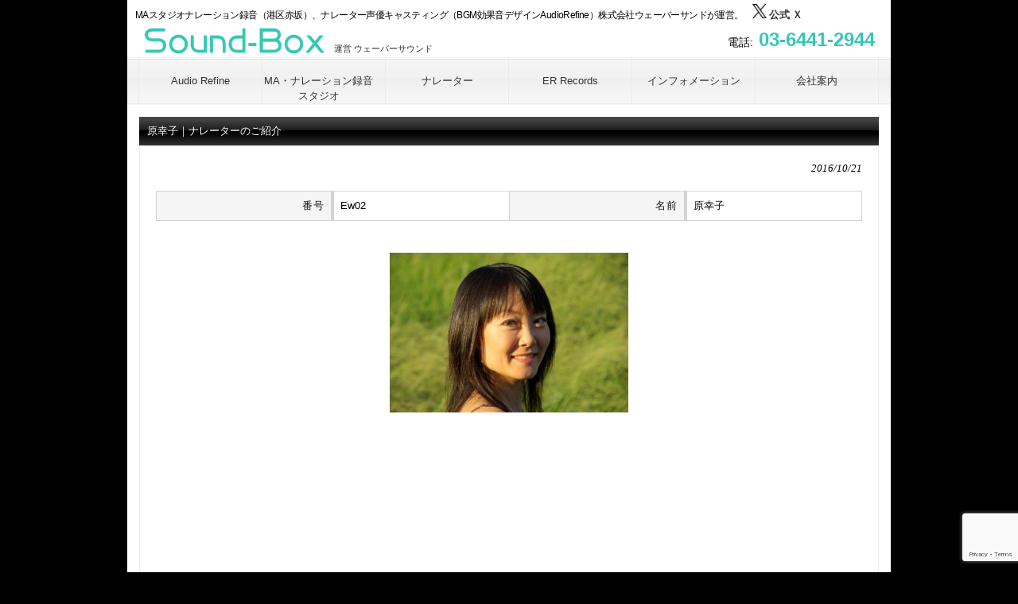

--- FILE ---
content_type: text/html; charset=UTF-8
request_url: http://www.xn--bgm-k69da40b78m53ai54kba18pbw3kk0zdo3a.com/1591
body_size: 12331
content:
<!DOCTYPE html>
<html dir="ltr" lang="ja"
	prefix="og: https://ogp.me/ns#" >
<head>
<meta charset="UTF-8">
<meta name="viewport" content="width=device-width, user-scalable=yes, maximum-scale=1.0, minimum-scale=1.0">
<meta name="description" content="原幸子｜ナレーターのご紹介 | 港区赤坂MAスタジオナレーション録音が低価格 - 安心低価格ナレーション録音できるMAスタジオ（港区赤坂）でナレーター声優キャスティングもウェーバーサンド/サウンドボックスが運営。">

<link rel="profile" href="http://gmpg.org/xfn/11">
<link rel="stylesheet" type="text/css" media="all" href="http://www.xn--bgm-k69da40b78m53ai54kba18pbw3kk0zdo3a.com/wp-content/themes/bgmthem/style.css">
<link rel="pingback" href="http://www.xn--bgm-k69da40b78m53ai54kba18pbw3kk0zdo3a.com/xmlrpc.php">
<!--[if lt IE 9]>
<script src="http://www.xn--bgm-k69da40b78m53ai54kba18pbw3kk0zdo3a.com/wp-content/themes/bgmthem/js/html5.js"></script>
<script src="http://www.xn--bgm-k69da40b78m53ai54kba18pbw3kk0zdo3a.com/wp-content/themes/bgmthem/js/css3-mediaqueries.js"></script>
<![endif]-->

		<!-- All in One SEO 4.2.8 - aioseo.com -->
		<title>原幸子｜ナレーターのご紹介 | 港区赤坂MAスタジオナレーション録音が低価格</title>
		<meta name="description" content="安心低価格ナレーション録音できるMAスタジオ（港区赤坂）でナレーター声優キャスティングもウェーバーサンド/サウンドボックスが運営。" />
		<meta name="robots" content="max-snippet:-1, max-image-preview:large, max-video-preview:-1" />
		<meta name="google-site-verification" content="GRxrg3A3tbaGfAB7KeD2QPnzy134_fchmTAjWfMQth4" />
		<link rel="canonical" href="http://www.xn--bgm-k69da40b78m53ai54kba18pbw3kk0zdo3a.com/1591" />
		<meta name="generator" content="All in One SEO (AIOSEO) 4.2.8 " />
		<meta property="og:locale" content="ja_JP" />
		<meta property="og:site_name" content="港区赤坂MAスタジオナレーション録音が低価格 | 安心低価格ナレーション録音できるMAスタジオ（港区赤坂）でナレーター声優キャスティングもウェーバーサンド/サウンドボックスが運営。" />
		<meta property="og:type" content="article" />
		<meta property="og:title" content="原幸子｜ナレーターのご紹介 | 港区赤坂MAスタジオナレーション録音が低価格" />
		<meta property="og:description" content="安心低価格ナレーション録音できるMAスタジオ（港区赤坂）でナレーター声優キャスティングもウェーバーサンド/サウンドボックスが運営。" />
		<meta property="og:url" content="http://www.xn--bgm-k69da40b78m53ai54kba18pbw3kk0zdo3a.com/1591" />
		<meta property="article:published_time" content="2016-10-21T04:09:20+00:00" />
		<meta property="article:modified_time" content="2016-11-15T05:45:51+00:00" />
		<meta name="twitter:card" content="summary" />
		<meta name="twitter:title" content="原幸子｜ナレーターのご紹介 | 港区赤坂MAスタジオナレーション録音が低価格" />
		<meta name="twitter:description" content="安心低価格ナレーション録音できるMAスタジオ（港区赤坂）でナレーター声優キャスティングもウェーバーサンド/サウンドボックスが運営。" />
		<meta name="google" content="nositelinkssearchbox" />
		<script type="application/ld+json" class="aioseo-schema">
			{"@context":"https:\/\/schema.org","@graph":[{"@type":"Article","@id":"http:\/\/www.xn--bgm-k69da40b78m53ai54kba18pbw3kk0zdo3a.com\/1591#article","name":"\u539f\u5e78\u5b50\uff5c\u30ca\u30ec\u30fc\u30bf\u30fc\u306e\u3054\u7d39\u4ecb | \u6e2f\u533a\u8d64\u5742MA\u30b9\u30bf\u30b8\u30aa\u30ca\u30ec\u30fc\u30b7\u30e7\u30f3\u9332\u97f3\u304c\u4f4e\u4fa1\u683c","headline":"\u539f\u5e78\u5b50\uff5c\u30ca\u30ec\u30fc\u30bf\u30fc\u306e\u3054\u7d39\u4ecb","author":{"@id":"http:\/\/www.xn--bgm-k69da40b78m53ai54kba18pbw3kk0zdo3a.com\/author\/r7uq8wd3h494#author"},"publisher":{"@id":"http:\/\/www.xn--bgm-k69da40b78m53ai54kba18pbw3kk0zdo3a.com\/#organization"},"image":{"@type":"ImageObject","url":"http:\/\/www.xn--bgm-k69da40b78m53ai54kba18pbw3kk0zdo3a.com\/wp-content\/uploads\/2016\/10\/haraenglish.jpg","width":157,"height":105},"datePublished":"2016-10-21T04:09:20+09:00","dateModified":"2016-11-15T05:45:51+09:00","inLanguage":"ja","mainEntityOfPage":{"@id":"http:\/\/www.xn--bgm-k69da40b78m53ai54kba18pbw3kk0zdo3a.com\/1591#webpage"},"isPartOf":{"@id":"http:\/\/www.xn--bgm-k69da40b78m53ai54kba18pbw3kk0zdo3a.com\/1591#webpage"},"articleSection":"\u30ca\u30ec\u30fc\u30bf\u30fc, \u5916\u56fd\u4eba"},{"@type":"BreadcrumbList","@id":"http:\/\/www.xn--bgm-k69da40b78m53ai54kba18pbw3kk0zdo3a.com\/1591#breadcrumblist","itemListElement":[{"@type":"ListItem","@id":"http:\/\/www.xn--bgm-k69da40b78m53ai54kba18pbw3kk0zdo3a.com\/#listItem","position":1,"item":{"@type":"WebPage","@id":"http:\/\/www.xn--bgm-k69da40b78m53ai54kba18pbw3kk0zdo3a.com\/","name":"\u30db\u30fc\u30e0","description":"\u5b89\u5fc3\u4f4e\u4fa1\u683c\u30ca\u30ec\u30fc\u30b7\u30e7\u30f3\u9332\u97f3\u3067\u304d\u308bMA\u30b9\u30bf\u30b8\u30aa\uff08\u6e2f\u533a\u8d64\u5742\uff09\u3067\u30ca\u30ec\u30fc\u30bf\u30fc\u58f0\u512a\u30ad\u30e3\u30b9\u30c6\u30a3\u30f3\u30b0\u3082\u30a6\u30a7\u30fc\u30d0\u30fc\u30b5\u30f3\u30c9\/\u30b5\u30a6\u30f3\u30c9\u30dc\u30c3\u30af\u30b9\u304c\u904b\u55b6\u3002","url":"http:\/\/www.xn--bgm-k69da40b78m53ai54kba18pbw3kk0zdo3a.com\/"}}]},{"@type":"Organization","@id":"http:\/\/www.xn--bgm-k69da40b78m53ai54kba18pbw3kk0zdo3a.com\/#organization","name":"\u6e2f\u533a\u8d64\u5742MA\u30b9\u30bf\u30b8\u30aa\u30ca\u30ec\u30fc\u30b7\u30e7\u30f3\u9332\u97f3\u304c\u4f4e\u4fa1\u683c","url":"http:\/\/www.xn--bgm-k69da40b78m53ai54kba18pbw3kk0zdo3a.com\/"},{"@type":"WebPage","@id":"http:\/\/www.xn--bgm-k69da40b78m53ai54kba18pbw3kk0zdo3a.com\/1591#webpage","url":"http:\/\/www.xn--bgm-k69da40b78m53ai54kba18pbw3kk0zdo3a.com\/1591","name":"\u539f\u5e78\u5b50\uff5c\u30ca\u30ec\u30fc\u30bf\u30fc\u306e\u3054\u7d39\u4ecb | \u6e2f\u533a\u8d64\u5742MA\u30b9\u30bf\u30b8\u30aa\u30ca\u30ec\u30fc\u30b7\u30e7\u30f3\u9332\u97f3\u304c\u4f4e\u4fa1\u683c","description":"\u5b89\u5fc3\u4f4e\u4fa1\u683c\u30ca\u30ec\u30fc\u30b7\u30e7\u30f3\u9332\u97f3\u3067\u304d\u308bMA\u30b9\u30bf\u30b8\u30aa\uff08\u6e2f\u533a\u8d64\u5742\uff09\u3067\u30ca\u30ec\u30fc\u30bf\u30fc\u58f0\u512a\u30ad\u30e3\u30b9\u30c6\u30a3\u30f3\u30b0\u3082\u30a6\u30a7\u30fc\u30d0\u30fc\u30b5\u30f3\u30c9\/\u30b5\u30a6\u30f3\u30c9\u30dc\u30c3\u30af\u30b9\u304c\u904b\u55b6\u3002","inLanguage":"ja","isPartOf":{"@id":"http:\/\/www.xn--bgm-k69da40b78m53ai54kba18pbw3kk0zdo3a.com\/#website"},"breadcrumb":{"@id":"http:\/\/www.xn--bgm-k69da40b78m53ai54kba18pbw3kk0zdo3a.com\/1591#breadcrumblist"},"author":"http:\/\/www.xn--bgm-k69da40b78m53ai54kba18pbw3kk0zdo3a.com\/author\/r7uq8wd3h494#author","creator":"http:\/\/www.xn--bgm-k69da40b78m53ai54kba18pbw3kk0zdo3a.com\/author\/r7uq8wd3h494#author","image":{"@type":"ImageObject","url":"http:\/\/www.xn--bgm-k69da40b78m53ai54kba18pbw3kk0zdo3a.com\/wp-content\/uploads\/2016\/10\/haraenglish.jpg","@id":"http:\/\/www.xn--bgm-k69da40b78m53ai54kba18pbw3kk0zdo3a.com\/#mainImage","width":157,"height":105},"primaryImageOfPage":{"@id":"http:\/\/www.xn--bgm-k69da40b78m53ai54kba18pbw3kk0zdo3a.com\/1591#mainImage"},"datePublished":"2016-10-21T04:09:20+09:00","dateModified":"2016-11-15T05:45:51+09:00"},{"@type":"WebSite","@id":"http:\/\/www.xn--bgm-k69da40b78m53ai54kba18pbw3kk0zdo3a.com\/#website","url":"http:\/\/www.xn--bgm-k69da40b78m53ai54kba18pbw3kk0zdo3a.com\/","name":"\u6e2f\u533a\u8d64\u5742MA\u30b9\u30bf\u30b8\u30aa\u30ca\u30ec\u30fc\u30b7\u30e7\u30f3\u9332\u97f3\u304c\u4f4e\u4fa1\u683c","alternateName":"\u6e2f\u533a\u8d64\u5742MA\u30b9\u30bf\u30b8\u30aa\u30ca\u30ec\u30fc\u30b7\u30e7\u30f3\u9332\u97f3\u304c\u4f4e\u4fa1\u683c","description":"\u5b89\u5fc3\u4f4e\u4fa1\u683c\u30ca\u30ec\u30fc\u30b7\u30e7\u30f3\u9332\u97f3\u3067\u304d\u308bMA\u30b9\u30bf\u30b8\u30aa\uff08\u6e2f\u533a\u8d64\u5742\uff09\u3067\u30ca\u30ec\u30fc\u30bf\u30fc\u58f0\u512a\u30ad\u30e3\u30b9\u30c6\u30a3\u30f3\u30b0\u3082\u30a6\u30a7\u30fc\u30d0\u30fc\u30b5\u30f3\u30c9\/\u30b5\u30a6\u30f3\u30c9\u30dc\u30c3\u30af\u30b9\u304c\u904b\u55b6\u3002","inLanguage":"ja","publisher":{"@id":"http:\/\/www.xn--bgm-k69da40b78m53ai54kba18pbw3kk0zdo3a.com\/#organization"}}]}
		</script>
		<!-- All in One SEO -->

<script type="text/javascript">
window._wpemojiSettings = {"baseUrl":"https:\/\/s.w.org\/images\/core\/emoji\/14.0.0\/72x72\/","ext":".png","svgUrl":"https:\/\/s.w.org\/images\/core\/emoji\/14.0.0\/svg\/","svgExt":".svg","source":{"concatemoji":"http:\/\/www.xn--bgm-k69da40b78m53ai54kba18pbw3kk0zdo3a.com\/wp-includes\/js\/wp-emoji-release.min.js?ver=6.1.9"}};
/*! This file is auto-generated */
!function(e,a,t){var n,r,o,i=a.createElement("canvas"),p=i.getContext&&i.getContext("2d");function s(e,t){var a=String.fromCharCode,e=(p.clearRect(0,0,i.width,i.height),p.fillText(a.apply(this,e),0,0),i.toDataURL());return p.clearRect(0,0,i.width,i.height),p.fillText(a.apply(this,t),0,0),e===i.toDataURL()}function c(e){var t=a.createElement("script");t.src=e,t.defer=t.type="text/javascript",a.getElementsByTagName("head")[0].appendChild(t)}for(o=Array("flag","emoji"),t.supports={everything:!0,everythingExceptFlag:!0},r=0;r<o.length;r++)t.supports[o[r]]=function(e){if(p&&p.fillText)switch(p.textBaseline="top",p.font="600 32px Arial",e){case"flag":return s([127987,65039,8205,9895,65039],[127987,65039,8203,9895,65039])?!1:!s([55356,56826,55356,56819],[55356,56826,8203,55356,56819])&&!s([55356,57332,56128,56423,56128,56418,56128,56421,56128,56430,56128,56423,56128,56447],[55356,57332,8203,56128,56423,8203,56128,56418,8203,56128,56421,8203,56128,56430,8203,56128,56423,8203,56128,56447]);case"emoji":return!s([129777,127995,8205,129778,127999],[129777,127995,8203,129778,127999])}return!1}(o[r]),t.supports.everything=t.supports.everything&&t.supports[o[r]],"flag"!==o[r]&&(t.supports.everythingExceptFlag=t.supports.everythingExceptFlag&&t.supports[o[r]]);t.supports.everythingExceptFlag=t.supports.everythingExceptFlag&&!t.supports.flag,t.DOMReady=!1,t.readyCallback=function(){t.DOMReady=!0},t.supports.everything||(n=function(){t.readyCallback()},a.addEventListener?(a.addEventListener("DOMContentLoaded",n,!1),e.addEventListener("load",n,!1)):(e.attachEvent("onload",n),a.attachEvent("onreadystatechange",function(){"complete"===a.readyState&&t.readyCallback()})),(e=t.source||{}).concatemoji?c(e.concatemoji):e.wpemoji&&e.twemoji&&(c(e.twemoji),c(e.wpemoji)))}(window,document,window._wpemojiSettings);
</script>
<style type="text/css">
img.wp-smiley,
img.emoji {
	display: inline !important;
	border: none !important;
	box-shadow: none !important;
	height: 1em !important;
	width: 1em !important;
	margin: 0 0.07em !important;
	vertical-align: -0.1em !important;
	background: none !important;
	padding: 0 !important;
}
</style>
	<link rel='stylesheet' id='wp-block-library-css' href='http://www.xn--bgm-k69da40b78m53ai54kba18pbw3kk0zdo3a.com/wp-includes/css/dist/block-library/style.min.css?ver=6.1.9' type='text/css' media='all' />
<link rel='stylesheet' id='classic-theme-styles-css' href='http://www.xn--bgm-k69da40b78m53ai54kba18pbw3kk0zdo3a.com/wp-includes/css/classic-themes.min.css?ver=1' type='text/css' media='all' />
<style id='global-styles-inline-css' type='text/css'>
body{--wp--preset--color--black: #000000;--wp--preset--color--cyan-bluish-gray: #abb8c3;--wp--preset--color--white: #ffffff;--wp--preset--color--pale-pink: #f78da7;--wp--preset--color--vivid-red: #cf2e2e;--wp--preset--color--luminous-vivid-orange: #ff6900;--wp--preset--color--luminous-vivid-amber: #fcb900;--wp--preset--color--light-green-cyan: #7bdcb5;--wp--preset--color--vivid-green-cyan: #00d084;--wp--preset--color--pale-cyan-blue: #8ed1fc;--wp--preset--color--vivid-cyan-blue: #0693e3;--wp--preset--color--vivid-purple: #9b51e0;--wp--preset--gradient--vivid-cyan-blue-to-vivid-purple: linear-gradient(135deg,rgba(6,147,227,1) 0%,rgb(155,81,224) 100%);--wp--preset--gradient--light-green-cyan-to-vivid-green-cyan: linear-gradient(135deg,rgb(122,220,180) 0%,rgb(0,208,130) 100%);--wp--preset--gradient--luminous-vivid-amber-to-luminous-vivid-orange: linear-gradient(135deg,rgba(252,185,0,1) 0%,rgba(255,105,0,1) 100%);--wp--preset--gradient--luminous-vivid-orange-to-vivid-red: linear-gradient(135deg,rgba(255,105,0,1) 0%,rgb(207,46,46) 100%);--wp--preset--gradient--very-light-gray-to-cyan-bluish-gray: linear-gradient(135deg,rgb(238,238,238) 0%,rgb(169,184,195) 100%);--wp--preset--gradient--cool-to-warm-spectrum: linear-gradient(135deg,rgb(74,234,220) 0%,rgb(151,120,209) 20%,rgb(207,42,186) 40%,rgb(238,44,130) 60%,rgb(251,105,98) 80%,rgb(254,248,76) 100%);--wp--preset--gradient--blush-light-purple: linear-gradient(135deg,rgb(255,206,236) 0%,rgb(152,150,240) 100%);--wp--preset--gradient--blush-bordeaux: linear-gradient(135deg,rgb(254,205,165) 0%,rgb(254,45,45) 50%,rgb(107,0,62) 100%);--wp--preset--gradient--luminous-dusk: linear-gradient(135deg,rgb(255,203,112) 0%,rgb(199,81,192) 50%,rgb(65,88,208) 100%);--wp--preset--gradient--pale-ocean: linear-gradient(135deg,rgb(255,245,203) 0%,rgb(182,227,212) 50%,rgb(51,167,181) 100%);--wp--preset--gradient--electric-grass: linear-gradient(135deg,rgb(202,248,128) 0%,rgb(113,206,126) 100%);--wp--preset--gradient--midnight: linear-gradient(135deg,rgb(2,3,129) 0%,rgb(40,116,252) 100%);--wp--preset--duotone--dark-grayscale: url('#wp-duotone-dark-grayscale');--wp--preset--duotone--grayscale: url('#wp-duotone-grayscale');--wp--preset--duotone--purple-yellow: url('#wp-duotone-purple-yellow');--wp--preset--duotone--blue-red: url('#wp-duotone-blue-red');--wp--preset--duotone--midnight: url('#wp-duotone-midnight');--wp--preset--duotone--magenta-yellow: url('#wp-duotone-magenta-yellow');--wp--preset--duotone--purple-green: url('#wp-duotone-purple-green');--wp--preset--duotone--blue-orange: url('#wp-duotone-blue-orange');--wp--preset--font-size--small: 13px;--wp--preset--font-size--medium: 20px;--wp--preset--font-size--large: 36px;--wp--preset--font-size--x-large: 42px;--wp--preset--spacing--20: 0.44rem;--wp--preset--spacing--30: 0.67rem;--wp--preset--spacing--40: 1rem;--wp--preset--spacing--50: 1.5rem;--wp--preset--spacing--60: 2.25rem;--wp--preset--spacing--70: 3.38rem;--wp--preset--spacing--80: 5.06rem;}:where(.is-layout-flex){gap: 0.5em;}body .is-layout-flow > .alignleft{float: left;margin-inline-start: 0;margin-inline-end: 2em;}body .is-layout-flow > .alignright{float: right;margin-inline-start: 2em;margin-inline-end: 0;}body .is-layout-flow > .aligncenter{margin-left: auto !important;margin-right: auto !important;}body .is-layout-constrained > .alignleft{float: left;margin-inline-start: 0;margin-inline-end: 2em;}body .is-layout-constrained > .alignright{float: right;margin-inline-start: 2em;margin-inline-end: 0;}body .is-layout-constrained > .aligncenter{margin-left: auto !important;margin-right: auto !important;}body .is-layout-constrained > :where(:not(.alignleft):not(.alignright):not(.alignfull)){max-width: var(--wp--style--global--content-size);margin-left: auto !important;margin-right: auto !important;}body .is-layout-constrained > .alignwide{max-width: var(--wp--style--global--wide-size);}body .is-layout-flex{display: flex;}body .is-layout-flex{flex-wrap: wrap;align-items: center;}body .is-layout-flex > *{margin: 0;}:where(.wp-block-columns.is-layout-flex){gap: 2em;}.has-black-color{color: var(--wp--preset--color--black) !important;}.has-cyan-bluish-gray-color{color: var(--wp--preset--color--cyan-bluish-gray) !important;}.has-white-color{color: var(--wp--preset--color--white) !important;}.has-pale-pink-color{color: var(--wp--preset--color--pale-pink) !important;}.has-vivid-red-color{color: var(--wp--preset--color--vivid-red) !important;}.has-luminous-vivid-orange-color{color: var(--wp--preset--color--luminous-vivid-orange) !important;}.has-luminous-vivid-amber-color{color: var(--wp--preset--color--luminous-vivid-amber) !important;}.has-light-green-cyan-color{color: var(--wp--preset--color--light-green-cyan) !important;}.has-vivid-green-cyan-color{color: var(--wp--preset--color--vivid-green-cyan) !important;}.has-pale-cyan-blue-color{color: var(--wp--preset--color--pale-cyan-blue) !important;}.has-vivid-cyan-blue-color{color: var(--wp--preset--color--vivid-cyan-blue) !important;}.has-vivid-purple-color{color: var(--wp--preset--color--vivid-purple) !important;}.has-black-background-color{background-color: var(--wp--preset--color--black) !important;}.has-cyan-bluish-gray-background-color{background-color: var(--wp--preset--color--cyan-bluish-gray) !important;}.has-white-background-color{background-color: var(--wp--preset--color--white) !important;}.has-pale-pink-background-color{background-color: var(--wp--preset--color--pale-pink) !important;}.has-vivid-red-background-color{background-color: var(--wp--preset--color--vivid-red) !important;}.has-luminous-vivid-orange-background-color{background-color: var(--wp--preset--color--luminous-vivid-orange) !important;}.has-luminous-vivid-amber-background-color{background-color: var(--wp--preset--color--luminous-vivid-amber) !important;}.has-light-green-cyan-background-color{background-color: var(--wp--preset--color--light-green-cyan) !important;}.has-vivid-green-cyan-background-color{background-color: var(--wp--preset--color--vivid-green-cyan) !important;}.has-pale-cyan-blue-background-color{background-color: var(--wp--preset--color--pale-cyan-blue) !important;}.has-vivid-cyan-blue-background-color{background-color: var(--wp--preset--color--vivid-cyan-blue) !important;}.has-vivid-purple-background-color{background-color: var(--wp--preset--color--vivid-purple) !important;}.has-black-border-color{border-color: var(--wp--preset--color--black) !important;}.has-cyan-bluish-gray-border-color{border-color: var(--wp--preset--color--cyan-bluish-gray) !important;}.has-white-border-color{border-color: var(--wp--preset--color--white) !important;}.has-pale-pink-border-color{border-color: var(--wp--preset--color--pale-pink) !important;}.has-vivid-red-border-color{border-color: var(--wp--preset--color--vivid-red) !important;}.has-luminous-vivid-orange-border-color{border-color: var(--wp--preset--color--luminous-vivid-orange) !important;}.has-luminous-vivid-amber-border-color{border-color: var(--wp--preset--color--luminous-vivid-amber) !important;}.has-light-green-cyan-border-color{border-color: var(--wp--preset--color--light-green-cyan) !important;}.has-vivid-green-cyan-border-color{border-color: var(--wp--preset--color--vivid-green-cyan) !important;}.has-pale-cyan-blue-border-color{border-color: var(--wp--preset--color--pale-cyan-blue) !important;}.has-vivid-cyan-blue-border-color{border-color: var(--wp--preset--color--vivid-cyan-blue) !important;}.has-vivid-purple-border-color{border-color: var(--wp--preset--color--vivid-purple) !important;}.has-vivid-cyan-blue-to-vivid-purple-gradient-background{background: var(--wp--preset--gradient--vivid-cyan-blue-to-vivid-purple) !important;}.has-light-green-cyan-to-vivid-green-cyan-gradient-background{background: var(--wp--preset--gradient--light-green-cyan-to-vivid-green-cyan) !important;}.has-luminous-vivid-amber-to-luminous-vivid-orange-gradient-background{background: var(--wp--preset--gradient--luminous-vivid-amber-to-luminous-vivid-orange) !important;}.has-luminous-vivid-orange-to-vivid-red-gradient-background{background: var(--wp--preset--gradient--luminous-vivid-orange-to-vivid-red) !important;}.has-very-light-gray-to-cyan-bluish-gray-gradient-background{background: var(--wp--preset--gradient--very-light-gray-to-cyan-bluish-gray) !important;}.has-cool-to-warm-spectrum-gradient-background{background: var(--wp--preset--gradient--cool-to-warm-spectrum) !important;}.has-blush-light-purple-gradient-background{background: var(--wp--preset--gradient--blush-light-purple) !important;}.has-blush-bordeaux-gradient-background{background: var(--wp--preset--gradient--blush-bordeaux) !important;}.has-luminous-dusk-gradient-background{background: var(--wp--preset--gradient--luminous-dusk) !important;}.has-pale-ocean-gradient-background{background: var(--wp--preset--gradient--pale-ocean) !important;}.has-electric-grass-gradient-background{background: var(--wp--preset--gradient--electric-grass) !important;}.has-midnight-gradient-background{background: var(--wp--preset--gradient--midnight) !important;}.has-small-font-size{font-size: var(--wp--preset--font-size--small) !important;}.has-medium-font-size{font-size: var(--wp--preset--font-size--medium) !important;}.has-large-font-size{font-size: var(--wp--preset--font-size--large) !important;}.has-x-large-font-size{font-size: var(--wp--preset--font-size--x-large) !important;}
.wp-block-navigation a:where(:not(.wp-element-button)){color: inherit;}
:where(.wp-block-columns.is-layout-flex){gap: 2em;}
.wp-block-pullquote{font-size: 1.5em;line-height: 1.6;}
</style>
<link rel='stylesheet' id='font-awesome-css' href='http://www.xn--bgm-k69da40b78m53ai54kba18pbw3kk0zdo3a.com/wp-content/plugins/elementor/assets/lib/font-awesome/css/font-awesome.min.css?ver=4.7.0' type='text/css' media='all' />
<link rel='stylesheet' id='arconix-shortcodes-css' href='http://www.xn--bgm-k69da40b78m53ai54kba18pbw3kk0zdo3a.com/wp-content/plugins/arconix-shortcodes/includes/css/arconix-shortcodes.min.css?ver=2.1.12' type='text/css' media='all' />
<link rel='stylesheet' id='contact-form-7-css' href='http://www.xn--bgm-k69da40b78m53ai54kba18pbw3kk0zdo3a.com/wp-content/plugins/contact-form-7/includes/css/styles.css?ver=5.7.2' type='text/css' media='all' />
<link rel='stylesheet' id='responsive-lightbox-tosrus-css' href='http://www.xn--bgm-k69da40b78m53ai54kba18pbw3kk0zdo3a.com/wp-content/plugins/responsive-lightbox/assets/tosrus/jquery.tosrus.min.css?ver=2.4.8' type='text/css' media='all' />
<link rel='stylesheet' id='wc-shortcodes-style-css' href='http://www.xn--bgm-k69da40b78m53ai54kba18pbw3kk0zdo3a.com/wp-content/plugins/wc-shortcodes/public/assets/css/style.css?ver=3.46' type='text/css' media='all' />
<link rel='stylesheet' id='easy_table_style-css' href='http://www.xn--bgm-k69da40b78m53ai54kba18pbw3kk0zdo3a.com/wp-content/plugins/easy-table/themes/default/style.css?ver=1.6' type='text/css' media='all' />
<link rel='stylesheet' id='wordpresscanvas-font-awesome-css' href='http://www.xn--bgm-k69da40b78m53ai54kba18pbw3kk0zdo3a.com/wp-content/plugins/wc-shortcodes/public/assets/css/font-awesome.min.css?ver=4.7.0' type='text/css' media='all' />
<script type='text/javascript' src='http://www.xn--bgm-k69da40b78m53ai54kba18pbw3kk0zdo3a.com/wp-includes/js/jquery/jquery.min.js?ver=3.6.1' id='jquery-core-js'></script>
<script type='text/javascript' src='http://www.xn--bgm-k69da40b78m53ai54kba18pbw3kk0zdo3a.com/wp-includes/js/jquery/jquery-migrate.min.js?ver=3.3.2' id='jquery-migrate-js'></script>
<script type='text/javascript' src='http://www.xn--bgm-k69da40b78m53ai54kba18pbw3kk0zdo3a.com/wp-content/plugins/responsive-lightbox/assets/tosrus/jquery.tosrus.min.js?ver=2.4.8' id='responsive-lightbox-tosrus-js'></script>
<script type='text/javascript' src='http://www.xn--bgm-k69da40b78m53ai54kba18pbw3kk0zdo3a.com/wp-includes/js/underscore.min.js?ver=1.13.4' id='underscore-js'></script>
<script type='text/javascript' src='http://www.xn--bgm-k69da40b78m53ai54kba18pbw3kk0zdo3a.com/wp-content/plugins/responsive-lightbox/assets/infinitescroll/infinite-scroll.pkgd.min.js?ver=6.1.9' id='responsive-lightbox-infinite-scroll-js'></script>
<script type='text/javascript' id='responsive-lightbox-js-before'>
var rlArgs = {"script":"tosrus","selector":"lightbox","customEvents":"","activeGalleries":true,"effect":"slide","infinite":true,"keys":false,"autoplay":false,"pauseOnHover":false,"timeout":4000,"pagination":true,"paginationType":"thumbnails","closeOnClick":false,"woocommerce_gallery":false,"ajaxurl":"http:\/\/www.xn--bgm-k69da40b78m53ai54kba18pbw3kk0zdo3a.com\/wp-admin\/admin-ajax.php","nonce":"2d69487dd0","preview":false,"postId":1591,"scriptExtension":false};
</script>
<script type='text/javascript' src='http://www.xn--bgm-k69da40b78m53ai54kba18pbw3kk0zdo3a.com/wp-content/plugins/responsive-lightbox/js/front.js?ver=2.4.8' id='responsive-lightbox-js'></script>
<link rel="https://api.w.org/" href="http://www.xn--bgm-k69da40b78m53ai54kba18pbw3kk0zdo3a.com/wp-json/" /><link rel="alternate" type="application/json" href="http://www.xn--bgm-k69da40b78m53ai54kba18pbw3kk0zdo3a.com/wp-json/wp/v2/posts/1591" /><link rel="EditURI" type="application/rsd+xml" title="RSD" href="http://www.xn--bgm-k69da40b78m53ai54kba18pbw3kk0zdo3a.com/xmlrpc.php?rsd" />
<link rel="wlwmanifest" type="application/wlwmanifest+xml" href="http://www.xn--bgm-k69da40b78m53ai54kba18pbw3kk0zdo3a.com/wp-includes/wlwmanifest.xml" />
<link rel='shortlink' href='http://www.xn--bgm-k69da40b78m53ai54kba18pbw3kk0zdo3a.com/?p=1591' />
<link rel="alternate" type="application/json+oembed" href="http://www.xn--bgm-k69da40b78m53ai54kba18pbw3kk0zdo3a.com/wp-json/oembed/1.0/embed?url=http%3A%2F%2Fwww.xn--bgm-k69da40b78m53ai54kba18pbw3kk0zdo3a.com%2F1591" />
<link rel="alternate" type="text/xml+oembed" href="http://www.xn--bgm-k69da40b78m53ai54kba18pbw3kk0zdo3a.com/wp-json/oembed/1.0/embed?url=http%3A%2F%2Fwww.xn--bgm-k69da40b78m53ai54kba18pbw3kk0zdo3a.com%2F1591&#038;format=xml" />

<link rel="stylesheet" href="http://www.xn--bgm-k69da40b78m53ai54kba18pbw3kk0zdo3a.com/wp-content/plugins/count-per-day/counter.css" type="text/css" />
<style type="text/css" media="screen">body{position:relative}#dynamic-to-top{display:none;overflow:hidden;width:auto;z-index:90;position:fixed;bottom:20px;right:20px;top:auto;left:auto;font-family:sans-serif;font-size:1em;color:#fff;text-decoration:none;text-shadow:0 1px 0 #333;font-weight:bold;padding:12px 17px;border:0px solid #3c3c3c;background:#000000;-webkit-background-origin:border;-moz-background-origin:border;-icab-background-origin:border;-khtml-background-origin:border;-o-background-origin:border;background-origin:border;-webkit-background-clip:padding-box;-moz-background-clip:padding-box;-icab-background-clip:padding-box;-khtml-background-clip:padding-box;-o-background-clip:padding-box;background-clip:padding-box;-webkit-box-shadow:0 1px 3px rgba( 0, 0, 0, 0.4 ), inset 0 0 0 1px rgba( 0, 0, 0, 0.2 ), inset 0 1px 0 rgba( 255, 255, 255, .4 ), inset 0 10px 10px rgba( 255, 255, 255, .1 );-ms-box-shadow:0 1px 3px rgba( 0, 0, 0, 0.4 ), inset 0 0 0 1px rgba( 0, 0, 0, 0.2 ), inset 0 1px 0 rgba( 255, 255, 255, .4 ), inset 0 10px 10px rgba( 255, 255, 255, .1 );-moz-box-shadow:0 1px 3px rgba( 0, 0, 0, 0.4 ), inset 0 0 0 1px rgba( 0, 0, 0, 0.2 ), inset 0 1px 0 rgba( 255, 255, 255, .4 ), inset 0 10px 10px rgba( 255, 255, 255, .1 );-o-box-shadow:0 1px 3px rgba( 0, 0, 0, 0.4 ), inset 0 0 0 1px rgba( 0, 0, 0, 0.2 ), inset 0 1px 0 rgba( 255, 255, 255, .4 ), inset 0 10px 10px rgba( 255, 255, 255, .1 );-khtml-box-shadow:0 1px 3px rgba( 0, 0, 0, 0.4 ), inset 0 0 0 1px rgba( 0, 0, 0, 0.2 ), inset 0 1px 0 rgba( 255, 255, 255, .4 ), inset 0 10px 10px rgba( 255, 255, 255, .1 );-icab-box-shadow:0 1px 3px rgba( 0, 0, 0, 0.4 ), inset 0 0 0 1px rgba( 0, 0, 0, 0.2 ), inset 0 1px 0 rgba( 255, 255, 255, .4 ), inset 0 10px 10px rgba( 255, 255, 255, .1 );box-shadow:0 1px 3px rgba( 0, 0, 0, 0.4 ), inset 0 0 0 1px rgba( 0, 0, 0, 0.2 ), inset 0 1px 0 rgba( 255, 255, 255, .4 ), inset 0 10px 10px rgba( 255, 255, 255, .1 );-webkit-border-radius:0px;-moz-border-radius:0px;-icab-border-radius:0px;-khtml-border-radius:0px;border-radius:0px}#dynamic-to-top:hover{background:#4d4d4d;background:#000000 -webkit-gradient( linear, 0% 0%, 0% 100%, from( rgba( 255, 255, 255, .2 ) ), to( rgba( 0, 0, 0, 0 ) ) );background:#000000 -webkit-linear-gradient( top, rgba( 255, 255, 255, .2 ), rgba( 0, 0, 0, 0 ) );background:#000000 -khtml-linear-gradient( top, rgba( 255, 255, 255, .2 ), rgba( 0, 0, 0, 0 ) );background:#000000 -moz-linear-gradient( top, rgba( 255, 255, 255, .2 ), rgba( 0, 0, 0, 0 ) );background:#000000 -o-linear-gradient( top, rgba( 255, 255, 255, .2 ), rgba( 0, 0, 0, 0 ) );background:#000000 -ms-linear-gradient( top, rgba( 255, 255, 255, .2 ), rgba( 0, 0, 0, 0 ) );background:#000000 -icab-linear-gradient( top, rgba( 255, 255, 255, .2 ), rgba( 0, 0, 0, 0 ) );background:#000000 linear-gradient( top, rgba( 255, 255, 255, .2 ), rgba( 0, 0, 0, 0 ) );cursor:pointer}#dynamic-to-top:active{background:#000000;background:#000000 -webkit-gradient( linear, 0% 0%, 0% 100%, from( rgba( 0, 0, 0, .3 ) ), to( rgba( 0, 0, 0, 0 ) ) );background:#000000 -webkit-linear-gradient( top, rgba( 0, 0, 0, .1 ), rgba( 0, 0, 0, 0 ) );background:#000000 -moz-linear-gradient( top, rgba( 0, 0, 0, .1 ), rgba( 0, 0, 0, 0 ) );background:#000000 -khtml-linear-gradient( top, rgba( 0, 0, 0, .1 ), rgba( 0, 0, 0, 0 ) );background:#000000 -o-linear-gradient( top, rgba( 0, 0, 0, .1 ), rgba( 0, 0, 0, 0 ) );background:#000000 -ms-linear-gradient( top, rgba( 0, 0, 0, .1 ), rgba( 0, 0, 0, 0 ) );background:#000000 -icab-linear-gradient( top, rgba( 0, 0, 0, .1 ), rgba( 0, 0, 0, 0 ) );background:#000000 linear-gradient( top, rgba( 0, 0, 0, .1 ), rgba( 0, 0, 0, 0 ) )}#dynamic-to-top,#dynamic-to-top:active,#dynamic-to-top:focus,#dynamic-to-top:hover{outline:none}#dynamic-to-top span{display:block;overflow:hidden;width:14px;height:12px;background:url( http://www.xn--bgm-k69da40b78m53ai54kba18pbw3kk0zdo3a.com/wp-content/plugins/dynamic-to-top/css/images/up.png )no-repeat center center}</style><script type="text/javascript" id="sns_global_scripts_in_head">(function($){
	$(function($){
		$('a[href^="http://www.waversound.co.jp"]').click(function(){
			window.open(this.href, '_blank');
			return false;
		});
	});
})(jQuery);</script><link rel="icon" href="http://www.xn--bgm-k69da40b78m53ai54kba18pbw3kk0zdo3a.com/wp-content/uploads/2023/05/favicon.png" sizes="32x32" />
<link rel="icon" href="http://www.xn--bgm-k69da40b78m53ai54kba18pbw3kk0zdo3a.com/wp-content/uploads/2023/05/favicon.png" sizes="192x192" />
<link rel="apple-touch-icon" href="http://www.xn--bgm-k69da40b78m53ai54kba18pbw3kk0zdo3a.com/wp-content/uploads/2023/05/favicon.png" />
<meta name="msapplication-TileImage" content="http://www.xn--bgm-k69da40b78m53ai54kba18pbw3kk0zdo3a.com/wp-content/uploads/2023/05/favicon.png" />
<script src="http://www.xn--bgm-k69da40b78m53ai54kba18pbw3kk0zdo3a.com/wp-content/themes/bgmthem/js/jquery1.4.4.min.js"></script>
<script src="http://www.xn--bgm-k69da40b78m53ai54kba18pbw3kk0zdo3a.com/wp-content/themes/bgmthem/js/script.js"></script>

</head>
<body>
<div id="wrapper">

	<header>
		<h1 id="hdrH1">MAスタジオナレーション録音（港区赤坂）、ナレーター声優キャスティング（BGM効果音デザインAudioRefine）株式会社ウェーバーサンドが運営。　<a href="https://x.com/waver_sound" target="_blank"><img src="http://www.xn--bgm-k69da40b78m53ai54kba18pbw3kk0zdo3a.com/wp-content/uploads/2025/02/x.png" width="18" height="" /> 公式 Ｘ</a></h1>

		<div class="logo">		
  		<a href="http://www.xn--bgm-k69da40b78m53ai54kba18pbw3kk0zdo3a.com/" title="港区赤坂MAスタジオナレーション録音が低価格" rel="home">
				<img src="http://www.xn--bgm-k69da40b78m53ai54kba18pbw3kk0zdo3a.com/wp-content/uploads/2019/08/ly.png" alt="港区赤坂MAスタジオナレーション録音が低価格">      	<p>
					                  <span id="lyt">運営 ウェーバーサウンド</span></p>
      </a>
		</div>
    <div class="info">
    	<p class="tel"><span>電話:</span> 03-6441-2944</p>
    	    </div>
	</header>

  <nav id="mainNav">
    <a class="menu" id="menu"><span>MENU</span></a>
		<div class="panel">   
    <ul><li id="menu-item-2522" class="menu-item menu-item-type-post_type menu-item-object-page menu-item-home"><a href="http://www.xn--bgm-k69da40b78m53ai54kba18pbw3kk0zdo3a.com/"><strong>Audio Refine</strong></a></li>
<li id="menu-item-2485" class="menu-item menu-item-type-post_type menu-item-object-page menu-item-has-children"><a href="http://www.xn--bgm-k69da40b78m53ai54kba18pbw3kk0zdo3a.com/ma"><strong>MA・ナレーション録音　スタジオ　</strong></a>
<ul class="sub-menu">
	<li id="menu-item-2251" class="menu-item menu-item-type-post_type menu-item-object-page"><a href="http://www.xn--bgm-k69da40b78m53ai54kba18pbw3kk0zdo3a.com/cue">外部からCUE</a></li>
</ul>
</li>
<li id="menu-item-2209" class="menu-item menu-item-type-custom menu-item-object-custom menu-item-has-children"><a><strong>ナレーター</strong></a>
<ul class="sub-menu">
	<li id="menu-item-2207" class="menu-item menu-item-type-taxonomy menu-item-object-category"><a href="http://www.xn--bgm-k69da40b78m53ai54kba18pbw3kk0zdo3a.com/category/n_man">男性</a></li>
	<li id="menu-item-2206" class="menu-item menu-item-type-taxonomy menu-item-object-category"><a href="http://www.xn--bgm-k69da40b78m53ai54kba18pbw3kk0zdo3a.com/category/n_woman">女性</a></li>
	<li id="menu-item-2208" class="menu-item menu-item-type-taxonomy menu-item-object-category current-post-ancestor current-menu-parent current-post-parent"><a href="http://www.xn--bgm-k69da40b78m53ai54kba18pbw3kk0zdo3a.com/category/n_foreigner">外国人</a></li>
</ul>
</li>
<li id="menu-item-1931" class="menu-item menu-item-type-custom menu-item-object-custom"><a target="_blank" href="http://www.waversound.co.jp/er_records.html"><strong>ER Records</strong></a></li>
<li id="menu-item-2353" class="menu-item menu-item-type-post_type menu-item-object-page"><a href="http://www.xn--bgm-k69da40b78m53ai54kba18pbw3kk0zdo3a.com/wins_moment"><strong>インフォメーション</strong></a></li>
<li id="menu-item-2483" class="menu-item menu-item-type-post_type menu-item-object-page menu-item-has-children"><a href="http://www.xn--bgm-k69da40b78m53ai54kba18pbw3kk0zdo3a.com/outline"><strong>会社案内</strong></a>
<ul class="sub-menu">
	<li id="menu-item-2663" class="menu-item menu-item-type-post_type menu-item-object-page"><a href="http://www.xn--bgm-k69da40b78m53ai54kba18pbw3kk0zdo3a.com/contact">お問い合わせ</a></li>
</ul>
</li>
</ul>    </div>
  </nav>
<section id="main">
<p class="pan"></p>




<section id="post-1591" class="content">	
<h3 class="heading">原幸子｜ナレーターのご紹介</h3>   

<article class="post">
<p class="dateLabel"><time datetime="2016-10-21">2016/10/21</time>



<table class="detailTb">
<tr>
<th>番号</th>
<td>Ew02</td>
<th>名前</th>
<td>原幸子</td>
</tr>
</table>





<p><img decoding="async" class="size-medium wp-image-1495 aligncenter" src="http://www.xn--bgm-k69da40b78m53ai54kba18pbw3kk0zdo3a.com/wp-content/uploads/2016/10/Hara-sachiko-300x201.jpg" alt="hara-sachiko" width="300" height="201" srcset="http://www.xn--bgm-k69da40b78m53ai54kba18pbw3kk0zdo3a.com/wp-content/uploads/2016/10/Hara-sachiko-300x201.jpg 300w, http://www.xn--bgm-k69da40b78m53ai54kba18pbw3kk0zdo3a.com/wp-content/uploads/2016/10/Hara-sachiko-768x514.jpg 768w, http://www.xn--bgm-k69da40b78m53ai54kba18pbw3kk0zdo3a.com/wp-content/uploads/2016/10/Hara-sachiko-169x113.jpg 169w, http://www.xn--bgm-k69da40b78m53ai54kba18pbw3kk0zdo3a.com/wp-content/uploads/2016/10/Hara-sachiko-166x111.jpg 166w, http://www.xn--bgm-k69da40b78m53ai54kba18pbw3kk0zdo3a.com/wp-content/uploads/2016/10/Hara-sachiko-157x105.jpg 157w, http://www.xn--bgm-k69da40b78m53ai54kba18pbw3kk0zdo3a.com/wp-content/uploads/2016/10/Hara-sachiko-158x105.jpg 158w, http://www.xn--bgm-k69da40b78m53ai54kba18pbw3kk0zdo3a.com/wp-content/uploads/2016/10/Hara-sachiko-149x99.jpg 149w, http://www.xn--bgm-k69da40b78m53ai54kba18pbw3kk0zdo3a.com/wp-content/uploads/2016/10/Hara-sachiko.jpg 774w" sizes="(max-width: 300px) 100vw, 300px" /></p>
<p><iframe loading="lazy" width="625" height="352" src="https://www.youtube.com/embed/gdv_Y9TuJwc?feature=oembed" frameborder="0" allowfullscreen></iframe></p>
<!--[if lt IE 9]><script>document.createElement('audio');</script><![endif]-->
<audio class="wp-audio-shortcode" id="audio-1591-1" preload="none" style="width: 100%;" controls="controls"><source type="audio/mpeg" src="http://www.xn--bgm-k69da40b78m53ai54kba18pbw3kk0zdo3a.com/wp-content/uploads/2016/10/6068c2bdc4d43589238d6879907b17fb.mp3?_=1" /><a href="http://www.xn--bgm-k69da40b78m53ai54kba18pbw3kk0zdo3a.com/wp-content/uploads/2016/10/6068c2bdc4d43589238d6879907b17fb.mp3">http://www.xn--bgm-k69da40b78m53ai54kba18pbw3kk0zdo3a.com/wp-content/uploads/2016/10/6068c2bdc4d43589238d6879907b17fb.mp3</a></audio>





<p class="ichiranBtn bd1" style="margin: 20px auto 20px !important;"><a href="http://www.xn--bgm-k69da40b78m53ai54kba18pbw3kk0zdo3a.com/category/n_man/">男性ナレーター 一覧に戻る</a></p>
<p class="ichiranBtn bd1" style="margin: 0 auto 20px !important;"><a href="http://www.xn--bgm-k69da40b78m53ai54kba18pbw3kk0zdo3a.com/category/n_woman/">女性ナレーター 一覧に戻る</a></p>
<p class="ichiranBtn bd1" style="margin: 0 auto 50px !important;"><a href="http://www.xn--bgm-k69da40b78m53ai54kba18pbw3kk0zdo3a.com/category/n_foreigner/">外国人ナレーター 一覧に戻る</a></p>





<h2>原幸子｜ナレーターのご紹介へのお問い合わせフォーム</h2>
<div class="wpcf7 no-js" id="wpcf7-f355-p1591-o1" lang="en-US" dir="ltr">
<div class="screen-reader-response"><p role="status" aria-live="polite" aria-atomic="true"></p> <ul></ul></div>
<form action="/1591#wpcf7-f355-p1591-o1" method="post" class="wpcf7-form init" aria-label="Contact form" novalidate="novalidate" data-status="init">
<div style="display: none;">
<input type="hidden" name="_wpcf7" value="355" />
<input type="hidden" name="_wpcf7_version" value="5.7.2" />
<input type="hidden" name="_wpcf7_locale" value="en_US" />
<input type="hidden" name="_wpcf7_unit_tag" value="wpcf7-f355-p1591-o1" />
<input type="hidden" name="_wpcf7_container_post" value="1591" />
<input type="hidden" name="_wpcf7_posted_data_hash" value="" />
<input type="hidden" name="_wpcf7_recaptcha_response" value="" />
</div>
<div class="FormArea clr">
	<p class="label">name<span class="hissuIcon">必須</span>
	</p>
	<p class="contents"><span class="wpcf7-form-control-wrap" data-name="your-name"><input size="30" maxlength="50" class="wpcf7-form-control wpcf7-text wpcf7-validates-as-required" aria-required="true" aria-invalid="false" value="" type="text" name="your-name" /></span>
	</p>
	<p class="label">mail<span class="hissuIcon">必須</span>
	</p>
	<p class="contents"><span class="wpcf7-form-control-wrap" data-name="your-email"><input size="30" maxlength="50" class="wpcf7-form-control wpcf7-text wpcf7-email wpcf7-validates-as-required wpcf7-validates-as-email" aria-required="true" aria-invalid="false" value="" type="email" name="your-email" /></span>
	</p>
	<p class="label">address
	</p>
	<p class="contents yuubin">〒<span class="wpcf7-form-control-wrap" data-name="text-995"><input size="8" maxlength="8" class="wpcf7-form-control wpcf7-text" aria-invalid="false" value="" type="text" name="text-995" /></span>
	</p>
	<p class="label">
	</p>
	<p class="contents"><span class="wpcf7-form-control-wrap" data-name="text-737"><input size="30" maxlength="50" class="wpcf7-form-control wpcf7-text" aria-invalid="false" value="" type="text" name="text-737" /></span>
	</p>
	<p class="label">tel
	</p>
	<p class="contents"><span class="wpcf7-form-control-wrap" data-name="text-996"><input size="30" maxlength="50" class="wpcf7-form-control wpcf7-text" aria-invalid="false" value="" type="text" name="text-996" /></span>
	</p>
	<p class="label">corporate name
	</p>
	<p class="contents"><span class="wpcf7-form-control-wrap" data-name="text-52"><input size="30" maxlength="50" class="wpcf7-form-control wpcf7-text" aria-invalid="false" value="" type="text" name="text-52" /></span>
	</p>
	<p class="label">website
	</p>
	<p class="contents"><span class="wpcf7-form-control-wrap" data-name="text-842"><input size="50" maxlength="50" class="wpcf7-form-control wpcf7-text" aria-invalid="false" value="" type="text" name="text-842" /></span>
	</p>
	<p class="label">ご質問・お問い合わせ内容などお気軽にお書きください
	</p>
	<p class="contents"><span class="wpcf7-form-control-wrap" data-name="your-message"><textarea cols="30" rows="10" class="wpcf7-form-control wpcf7-textarea" aria-invalid="false" name="your-message"></textarea></span>
	</p>
</div>
<div class="FormArea clr">
	<p class="label">最終確認<span class="hissuIcon">必須</span>
	</p>
	<p class="contents"><span class="wpcf7-form-control-wrap" data-name="acceptance-144"><span class="wpcf7-form-control wpcf7-acceptance"><span class="wpcf7-list-item"><input type="checkbox" name="acceptance-144" value="1" aria-invalid="false" /></span></span></span> プライバシーポリシーを確認頂きました
	</p>
	<p class="soushinBtn"><input class="wpcf7-form-control has-spinner wpcf7-submit" type="submit" value="　　　メールを送信　　　" />
	</p>
</div>
<h2>プライバシーポリシー
</h2>
<p>「Sound-Box」（以下、当サイトといいます）は、当サイトの商品・サービスに関するお問い合わせの時、サービスのご利用時、当サイトの募集への応募時などに、 皆さまに個人情報の提供をお願いすることがあります。
</p>
<p>当サイトは、ご提供戴きました個人情報に関して「個人情報の取扱について」に示す方針に則し取り扱います。
</p>
<p>1．個人情報の管理について
</p>
<p>当サイトは、個人情報の取り扱いについて十分な注意を払います。また、 個人情報を正確かつ最新の状態に保ち、不正アクセス・紛失・破壊・改ざん・漏洩または再提供などのないよう に、適切な管理を実施致します。 個人情報の取り扱いに関するお問い合わせ及び個人情報の変更等につきましては、個人情報に関してご連絡下さい。
</p>
<p>2．個人情報の利用目的
</p>
<p>当サイトは、当サイトが保有する全ての個人情報は、次の目的の範囲内で利用するものとし、これらの目的以外での利用は致しません。
</p>
<p>3．当サイトは、個人情報をご本人の承諾を得ずに第三者に提供致しません。
</p>
<p>但し、法令により要求される場合及び法令により認められる場合にはその範囲内で提供を行うことがありますが、これらの場合においても、提供先に おける個人情報の保護について十分な管理を行います。
</p>
<p>4．個人情報に関する手続について
</p>
<p>当社が保有する個人情報について、 1.利用目的の通知を希望する場合 2.開示を希望する場合 3.訂正・追加又は削除を希望する場合 4.利用の停止又は消去若しくは第三者への提供の停止を希望する場合につきましては、電話、郵送にてご連絡下さい。
</p><div class="wpcf7-response-output" aria-hidden="true"></div></form></div>









 
</article>
</section>


<div class="pagenav">
<span class="prev"><a href="http://www.xn--bgm-k69da40b78m53ai54kba18pbw3kk0zdo3a.com/1589" rel="prev">&laquo; 前のページ</a></span>          
<span class="next"><a href="http://www.xn--bgm-k69da40b78m53ai54kba18pbw3kk0zdo3a.com/1593" rel="next">次のページ &raquo;</a></span>
</div>


</section>

<!-- / コンテンツ -->
<aside id="sidebar">
<section id="nav_menu-5" class="widget widget_nav_menu"><div class="menu-%e3%82%b0%e3%83%ad%e3%83%bc%e3%83%90%e3%83%ab%e3%83%8a%e3%83%93%e3%82%b2%e3%83%bc%e3%82%b7%e3%83%a7%e3%83%b3-container"><ul id="menu-%e3%82%b0%e3%83%ad%e3%83%bc%e3%83%90%e3%83%ab%e3%83%8a%e3%83%93%e3%82%b2%e3%83%bc%e3%82%b7%e3%83%a7%e3%83%b3-1" class="menu"><li id="menu-item-2522" class="menu-item menu-item-type-post_type menu-item-object-page menu-item-home menu-item-2522"><a href="http://www.xn--bgm-k69da40b78m53ai54kba18pbw3kk0zdo3a.com/">Audio Refine</a></li>
<li id="menu-item-2485" class="menu-item menu-item-type-post_type menu-item-object-page menu-item-has-children menu-item-2485"><a href="http://www.xn--bgm-k69da40b78m53ai54kba18pbw3kk0zdo3a.com/ma">MA・ナレーション録音　スタジオ　</a>
<ul class="sub-menu">
	<li id="menu-item-2251" class="menu-item menu-item-type-post_type menu-item-object-page menu-item-2251"><a href="http://www.xn--bgm-k69da40b78m53ai54kba18pbw3kk0zdo3a.com/cue">外部からCUE</a></li>
</ul>
</li>
<li id="menu-item-2209" class="menu-item menu-item-type-custom menu-item-object-custom menu-item-has-children menu-item-2209"><a>ナレーター</a>
<ul class="sub-menu">
	<li id="menu-item-2207" class="menu-item menu-item-type-taxonomy menu-item-object-category menu-item-2207"><a href="http://www.xn--bgm-k69da40b78m53ai54kba18pbw3kk0zdo3a.com/category/n_man">男性</a></li>
	<li id="menu-item-2206" class="menu-item menu-item-type-taxonomy menu-item-object-category menu-item-2206"><a href="http://www.xn--bgm-k69da40b78m53ai54kba18pbw3kk0zdo3a.com/category/n_woman">女性</a></li>
	<li id="menu-item-2208" class="menu-item menu-item-type-taxonomy menu-item-object-category current-post-ancestor current-menu-parent current-post-parent menu-item-2208"><a href="http://www.xn--bgm-k69da40b78m53ai54kba18pbw3kk0zdo3a.com/category/n_foreigner">外国人</a></li>
</ul>
</li>
<li id="menu-item-1931" class="menu-item menu-item-type-custom menu-item-object-custom menu-item-1931"><a target="_blank" rel="noopener" href="http://www.waversound.co.jp/er_records.html">ER Records</a></li>
<li id="menu-item-2353" class="menu-item menu-item-type-post_type menu-item-object-page menu-item-2353"><a href="http://www.xn--bgm-k69da40b78m53ai54kba18pbw3kk0zdo3a.com/wins_moment">インフォメーション</a></li>
<li id="menu-item-2483" class="menu-item menu-item-type-post_type menu-item-object-page menu-item-has-children menu-item-2483"><a href="http://www.xn--bgm-k69da40b78m53ai54kba18pbw3kk0zdo3a.com/outline">会社案内</a>
<ul class="sub-menu">
	<li id="menu-item-2663" class="menu-item menu-item-type-post_type menu-item-object-page menu-item-2663"><a href="http://www.xn--bgm-k69da40b78m53ai54kba18pbw3kk0zdo3a.com/contact">お問い合わせ</a></li>
</ul>
</li>
</ul></div></article></section></aside>	<!-- フッター -->
	<footer id="footer">
		
    <!-- 左側 -->
		<div id="info" class="grid">
	  	<!-- ロゴ -->
			<div class="logo">		
  			<a href="http://www.xn--bgm-k69da40b78m53ai54kba18pbw3kk0zdo3a.com/" title="港区赤坂MAスタジオナレーション録音が低価格" rel="home">
					<img src="http://www.xn--bgm-k69da40b78m53ai54kba18pbw3kk0zdo3a.com/wp-content/uploads/2019/08/ly.png" alt="港区赤坂MAスタジオナレーション録音が低価格">      		<p>
						          	        	</p>
      	</a>
			</div>
			<!-- / ロゴ -->
    
			<!-- 電話番号+受付時間 -->
			<div class="info">
    		<p class="tel"><span>電話:</span> 03-6441-2944</p>
    		    	</div>
			<!-- / 電話番号+受付時間 -->
		</div>  
		<!-- / 左側 -->
	
  	<!-- 右側 ナビゲーション -->
		<ul class="footnav"><li class="menu-item menu-item-type-post_type menu-item-object-page menu-item-home menu-item-2522"><a href="http://www.xn--bgm-k69da40b78m53ai54kba18pbw3kk0zdo3a.com/">Audio Refine</a></li>
<li class="menu-item menu-item-type-post_type menu-item-object-page menu-item-has-children menu-item-2485"><a href="http://www.xn--bgm-k69da40b78m53ai54kba18pbw3kk0zdo3a.com/ma">MA・ナレーション録音　スタジオ　</a>
<ul class="sub-menu">
	<li class="menu-item menu-item-type-post_type menu-item-object-page menu-item-2251"><a href="http://www.xn--bgm-k69da40b78m53ai54kba18pbw3kk0zdo3a.com/cue">外部からCUE</a></li>
</ul>
</li>
<li class="menu-item menu-item-type-custom menu-item-object-custom menu-item-has-children menu-item-2209"><a>ナレーター</a>
<ul class="sub-menu">
	<li class="menu-item menu-item-type-taxonomy menu-item-object-category menu-item-2207"><a href="http://www.xn--bgm-k69da40b78m53ai54kba18pbw3kk0zdo3a.com/category/n_man">男性</a></li>
	<li class="menu-item menu-item-type-taxonomy menu-item-object-category menu-item-2206"><a href="http://www.xn--bgm-k69da40b78m53ai54kba18pbw3kk0zdo3a.com/category/n_woman">女性</a></li>
	<li class="menu-item menu-item-type-taxonomy menu-item-object-category current-post-ancestor current-menu-parent current-post-parent menu-item-2208"><a href="http://www.xn--bgm-k69da40b78m53ai54kba18pbw3kk0zdo3a.com/category/n_foreigner">外国人</a></li>
</ul>
</li>
<li class="menu-item menu-item-type-custom menu-item-object-custom menu-item-1931"><a target="_blank" rel="noopener" href="http://www.waversound.co.jp/er_records.html">ER Records</a></li>
<li class="menu-item menu-item-type-post_type menu-item-object-page menu-item-2353"><a href="http://www.xn--bgm-k69da40b78m53ai54kba18pbw3kk0zdo3a.com/wins_moment">インフォメーション</a></li>
<li class="menu-item menu-item-type-post_type menu-item-object-page menu-item-has-children menu-item-2483"><a href="http://www.xn--bgm-k69da40b78m53ai54kba18pbw3kk0zdo3a.com/outline">会社案内</a>
<ul class="sub-menu">
	<li class="menu-item menu-item-type-post_type menu-item-object-page menu-item-2663"><a href="http://www.xn--bgm-k69da40b78m53ai54kba18pbw3kk0zdo3a.com/contact">お問い合わせ</a></li>
</ul>
</li>
</ul>
	</footer>
	<!-- / footer -->

	<p id="copyright">Copyright(c) 2026 港区赤坂MAスタジオナレーション録音が低価格 All Rights Reserved</p>
</div>

<link rel='stylesheet' id='mediaelement-css' href='http://www.xn--bgm-k69da40b78m53ai54kba18pbw3kk0zdo3a.com/wp-includes/js/mediaelement/mediaelementplayer-legacy.min.css?ver=4.2.17' type='text/css' media='all' />
<link rel='stylesheet' id='wp-mediaelement-css' href='http://www.xn--bgm-k69da40b78m53ai54kba18pbw3kk0zdo3a.com/wp-includes/js/mediaelement/wp-mediaelement.min.css?ver=6.1.9' type='text/css' media='all' />
<script type='text/javascript' src='http://www.xn--bgm-k69da40b78m53ai54kba18pbw3kk0zdo3a.com/wp-content/plugins/contact-form-7/includes/swv/js/index.js?ver=5.7.2' id='swv-js'></script>
<script type='text/javascript' id='contact-form-7-js-extra'>
/* <![CDATA[ */
var wpcf7 = {"api":{"root":"http:\/\/www.xn--bgm-k69da40b78m53ai54kba18pbw3kk0zdo3a.com\/wp-json\/","namespace":"contact-form-7\/v1"}};
/* ]]> */
</script>
<script type='text/javascript' src='http://www.xn--bgm-k69da40b78m53ai54kba18pbw3kk0zdo3a.com/wp-content/plugins/contact-form-7/includes/js/index.js?ver=5.7.2' id='contact-form-7-js'></script>
<script type='text/javascript' src='http://www.xn--bgm-k69da40b78m53ai54kba18pbw3kk0zdo3a.com/wp-includes/js/imagesloaded.min.js?ver=4.1.4' id='imagesloaded-js'></script>
<script type='text/javascript' src='http://www.xn--bgm-k69da40b78m53ai54kba18pbw3kk0zdo3a.com/wp-includes/js/masonry.min.js?ver=4.2.2' id='masonry-js'></script>
<script type='text/javascript' src='http://www.xn--bgm-k69da40b78m53ai54kba18pbw3kk0zdo3a.com/wp-includes/js/jquery/jquery.masonry.min.js?ver=3.1.2b' id='jquery-masonry-js'></script>
<script type='text/javascript' id='wc-shortcodes-rsvp-js-extra'>
/* <![CDATA[ */
var WCShortcodes = {"ajaxurl":"http:\/\/www.xn--bgm-k69da40b78m53ai54kba18pbw3kk0zdo3a.com\/wp-admin\/admin-ajax.php"};
/* ]]> */
</script>
<script type='text/javascript' src='http://www.xn--bgm-k69da40b78m53ai54kba18pbw3kk0zdo3a.com/wp-content/plugins/wc-shortcodes/public/assets/js/rsvp.js?ver=3.46' id='wc-shortcodes-rsvp-js'></script>
<script type='text/javascript' src='http://www.xn--bgm-k69da40b78m53ai54kba18pbw3kk0zdo3a.com/wp-content/plugins/dynamic-to-top/js/libs/jquery.easing.js?ver=1.3' id='jquery-easing-js'></script>
<script type='text/javascript' id='dynamic-to-top-js-extra'>
/* <![CDATA[ */
var mv_dynamic_to_top = {"text":"To Top","version":"0","min":"300","speed":"1100","easing":"easeInExpo","margin":"20"};
/* ]]> */
</script>
<script type='text/javascript' src='http://www.xn--bgm-k69da40b78m53ai54kba18pbw3kk0zdo3a.com/wp-content/plugins/dynamic-to-top/js/dynamic.to.top.min.js?ver=3.5' id='dynamic-to-top-js'></script>
<script type='text/javascript' src='https://www.google.com/recaptcha/api.js?render=6LcgmNYjAAAAAJBRUv4mNhQhLGT3ozTAzou2lST3&#038;ver=3.0' id='google-recaptcha-js'></script>
<script type='text/javascript' src='http://www.xn--bgm-k69da40b78m53ai54kba18pbw3kk0zdo3a.com/wp-includes/js/dist/vendor/regenerator-runtime.min.js?ver=0.13.9' id='regenerator-runtime-js'></script>
<script type='text/javascript' src='http://www.xn--bgm-k69da40b78m53ai54kba18pbw3kk0zdo3a.com/wp-includes/js/dist/vendor/wp-polyfill.min.js?ver=3.15.0' id='wp-polyfill-js'></script>
<script type='text/javascript' id='wpcf7-recaptcha-js-extra'>
/* <![CDATA[ */
var wpcf7_recaptcha = {"sitekey":"6LcgmNYjAAAAAJBRUv4mNhQhLGT3ozTAzou2lST3","actions":{"homepage":"homepage","contactform":"contactform"}};
/* ]]> */
</script>
<script type='text/javascript' src='http://www.xn--bgm-k69da40b78m53ai54kba18pbw3kk0zdo3a.com/wp-content/plugins/contact-form-7/modules/recaptcha/index.js?ver=5.7.2' id='wpcf7-recaptcha-js'></script>
<script type='text/javascript' id='mediaelement-core-js-before'>
var mejsL10n = {"language":"ja","strings":{"mejs.download-file":"\u30d5\u30a1\u30a4\u30eb\u3092\u30c0\u30a6\u30f3\u30ed\u30fc\u30c9","mejs.install-flash":"\u3054\u5229\u7528\u306e\u30d6\u30e9\u30a6\u30b6\u30fc\u306f Flash Player \u304c\u7121\u52b9\u306b\u306a\u3063\u3066\u3044\u308b\u304b\u3001\u30a4\u30f3\u30b9\u30c8\u30fc\u30eb\u3055\u308c\u3066\u3044\u307e\u305b\u3093\u3002Flash Player \u30d7\u30e9\u30b0\u30a4\u30f3\u3092\u6709\u52b9\u306b\u3059\u308b\u304b\u3001\u6700\u65b0\u30d0\u30fc\u30b8\u30e7\u30f3\u3092 https:\/\/get.adobe.com\/jp\/flashplayer\/ \u304b\u3089\u30a4\u30f3\u30b9\u30c8\u30fc\u30eb\u3057\u3066\u304f\u3060\u3055\u3044\u3002","mejs.fullscreen":"\u30d5\u30eb\u30b9\u30af\u30ea\u30fc\u30f3","mejs.play":"\u518d\u751f","mejs.pause":"\u505c\u6b62","mejs.time-slider":"\u30bf\u30a4\u30e0\u30b9\u30e9\u30a4\u30c0\u30fc","mejs.time-help-text":"1\u79d2\u9032\u3080\u306b\u306f\u5de6\u53f3\u77e2\u5370\u30ad\u30fc\u3092\u300110\u79d2\u9032\u3080\u306b\u306f\u4e0a\u4e0b\u77e2\u5370\u30ad\u30fc\u3092\u4f7f\u3063\u3066\u304f\u3060\u3055\u3044\u3002","mejs.live-broadcast":"\u751f\u653e\u9001","mejs.volume-help-text":"\u30dc\u30ea\u30e5\u30fc\u30e0\u8abf\u7bc0\u306b\u306f\u4e0a\u4e0b\u77e2\u5370\u30ad\u30fc\u3092\u4f7f\u3063\u3066\u304f\u3060\u3055\u3044\u3002","mejs.unmute":"\u30df\u30e5\u30fc\u30c8\u89e3\u9664","mejs.mute":"\u30df\u30e5\u30fc\u30c8","mejs.volume-slider":"\u30dc\u30ea\u30e5\u30fc\u30e0\u30b9\u30e9\u30a4\u30c0\u30fc","mejs.video-player":"\u52d5\u753b\u30d7\u30ec\u30fc\u30e4\u30fc","mejs.audio-player":"\u97f3\u58f0\u30d7\u30ec\u30fc\u30e4\u30fc","mejs.captions-subtitles":"\u30ad\u30e3\u30d7\u30b7\u30e7\u30f3\/\u5b57\u5e55","mejs.captions-chapters":"\u30c1\u30e3\u30d7\u30bf\u30fc","mejs.none":"\u306a\u3057","mejs.afrikaans":"\u30a2\u30d5\u30ea\u30ab\u30fc\u30f3\u30b9\u8a9e","mejs.albanian":"\u30a2\u30eb\u30d0\u30cb\u30a2\u8a9e","mejs.arabic":"\u30a2\u30e9\u30d3\u30a2\u8a9e","mejs.belarusian":"\u30d9\u30e9\u30eb\u30fc\u30b7\u8a9e","mejs.bulgarian":"\u30d6\u30eb\u30ac\u30ea\u30a2\u8a9e","mejs.catalan":"\u30ab\u30bf\u30ed\u30cb\u30a2\u8a9e","mejs.chinese":"\u4e2d\u56fd\u8a9e","mejs.chinese-simplified":"\u4e2d\u56fd\u8a9e (\u7c21\u4f53\u5b57)","mejs.chinese-traditional":"\u4e2d\u56fd\u8a9e (\u7e41\u4f53\u5b57)","mejs.croatian":"\u30af\u30ed\u30a2\u30c1\u30a2\u8a9e","mejs.czech":"\u30c1\u30a7\u30b3\u8a9e","mejs.danish":"\u30c7\u30f3\u30de\u30fc\u30af\u8a9e","mejs.dutch":"\u30aa\u30e9\u30f3\u30c0\u8a9e","mejs.english":"\u82f1\u8a9e","mejs.estonian":"\u30a8\u30b9\u30c8\u30cb\u30a2\u8a9e","mejs.filipino":"\u30d5\u30a3\u30ea\u30d4\u30f3\u8a9e","mejs.finnish":"\u30d5\u30a3\u30f3\u30e9\u30f3\u30c9\u8a9e","mejs.french":"\u30d5\u30e9\u30f3\u30b9\u8a9e","mejs.galician":"\u30ac\u30ea\u30b7\u30a2\u8a9e","mejs.german":"\u30c9\u30a4\u30c4\u8a9e","mejs.greek":"\u30ae\u30ea\u30b7\u30e3\u8a9e","mejs.haitian-creole":"\u30cf\u30a4\u30c1\u8a9e","mejs.hebrew":"\u30d8\u30d6\u30e9\u30a4\u8a9e","mejs.hindi":"\u30d2\u30f3\u30c7\u30a3\u30fc\u8a9e","mejs.hungarian":"\u30cf\u30f3\u30ac\u30ea\u30fc\u8a9e","mejs.icelandic":"\u30a2\u30a4\u30b9\u30e9\u30f3\u30c9\u8a9e","mejs.indonesian":"\u30a4\u30f3\u30c9\u30cd\u30b7\u30a2\u8a9e","mejs.irish":"\u30a2\u30a4\u30eb\u30e9\u30f3\u30c9\u8a9e","mejs.italian":"\u30a4\u30bf\u30ea\u30a2\u8a9e","mejs.japanese":"\u65e5\u672c\u8a9e","mejs.korean":"\u97d3\u56fd\u8a9e","mejs.latvian":"\u30e9\u30c8\u30d3\u30a2\u8a9e","mejs.lithuanian":"\u30ea\u30c8\u30a2\u30cb\u30a2\u8a9e","mejs.macedonian":"\u30de\u30b1\u30c9\u30cb\u30a2\u8a9e","mejs.malay":"\u30de\u30ec\u30fc\u8a9e","mejs.maltese":"\u30de\u30eb\u30bf\u8a9e","mejs.norwegian":"\u30ce\u30eb\u30a6\u30a7\u30fc\u8a9e","mejs.persian":"\u30da\u30eb\u30b7\u30a2\u8a9e","mejs.polish":"\u30dd\u30fc\u30e9\u30f3\u30c9\u8a9e","mejs.portuguese":"\u30dd\u30eb\u30c8\u30ac\u30eb\u8a9e","mejs.romanian":"\u30eb\u30fc\u30de\u30cb\u30a2\u8a9e","mejs.russian":"\u30ed\u30b7\u30a2\u8a9e","mejs.serbian":"\u30bb\u30eb\u30d3\u30a2\u8a9e","mejs.slovak":"\u30b9\u30ed\u30d0\u30ad\u30a2\u8a9e","mejs.slovenian":"\u30b9\u30ed\u30d9\u30cb\u30a2\u8a9e","mejs.spanish":"\u30b9\u30da\u30a4\u30f3\u8a9e","mejs.swahili":"\u30b9\u30ef\u30d2\u30ea\u8a9e","mejs.swedish":"\u30b9\u30a6\u30a7\u30fc\u30c7\u30f3\u8a9e","mejs.tagalog":"\u30bf\u30ac\u30ed\u30b0\u8a9e","mejs.thai":"\u30bf\u30a4\u8a9e","mejs.turkish":"\u30c8\u30eb\u30b3\u8a9e","mejs.ukrainian":"\u30a6\u30af\u30e9\u30a4\u30ca\u8a9e","mejs.vietnamese":"\u30d9\u30c8\u30ca\u30e0\u8a9e","mejs.welsh":"\u30a6\u30a7\u30fc\u30eb\u30ba\u8a9e","mejs.yiddish":"\u30a4\u30c7\u30a3\u30c3\u30b7\u30e5\u8a9e"}};
</script>
<script type='text/javascript' src='http://www.xn--bgm-k69da40b78m53ai54kba18pbw3kk0zdo3a.com/wp-includes/js/mediaelement/mediaelement-and-player.min.js?ver=4.2.17' id='mediaelement-core-js'></script>
<script type='text/javascript' src='http://www.xn--bgm-k69da40b78m53ai54kba18pbw3kk0zdo3a.com/wp-includes/js/mediaelement/mediaelement-migrate.min.js?ver=6.1.9' id='mediaelement-migrate-js'></script>
<script type='text/javascript' id='mediaelement-js-extra'>
/* <![CDATA[ */
var _wpmejsSettings = {"pluginPath":"\/wp-includes\/js\/mediaelement\/","classPrefix":"mejs-","stretching":"responsive"};
/* ]]> */
</script>
<script type='text/javascript' src='http://www.xn--bgm-k69da40b78m53ai54kba18pbw3kk0zdo3a.com/wp-includes/js/mediaelement/wp-mediaelement.min.js?ver=6.1.9' id='wp-mediaelement-js'></script>
</body>
<!−− ecmv7vqq −−>
</html>

--- FILE ---
content_type: text/html; charset=utf-8
request_url: https://www.google.com/recaptcha/api2/anchor?ar=1&k=6LcgmNYjAAAAAJBRUv4mNhQhLGT3ozTAzou2lST3&co=aHR0cDovL3d3dy54bi0tYmdtLWs2OWRhNDBiNzhtNTNhaTU0a2JhMThwYncza2swemRvM2EuY29tOjgw&hl=en&v=PoyoqOPhxBO7pBk68S4YbpHZ&size=invisible&anchor-ms=20000&execute-ms=30000&cb=5tw3derwjsmf
body_size: 48793
content:
<!DOCTYPE HTML><html dir="ltr" lang="en"><head><meta http-equiv="Content-Type" content="text/html; charset=UTF-8">
<meta http-equiv="X-UA-Compatible" content="IE=edge">
<title>reCAPTCHA</title>
<style type="text/css">
/* cyrillic-ext */
@font-face {
  font-family: 'Roboto';
  font-style: normal;
  font-weight: 400;
  font-stretch: 100%;
  src: url(//fonts.gstatic.com/s/roboto/v48/KFO7CnqEu92Fr1ME7kSn66aGLdTylUAMa3GUBHMdazTgWw.woff2) format('woff2');
  unicode-range: U+0460-052F, U+1C80-1C8A, U+20B4, U+2DE0-2DFF, U+A640-A69F, U+FE2E-FE2F;
}
/* cyrillic */
@font-face {
  font-family: 'Roboto';
  font-style: normal;
  font-weight: 400;
  font-stretch: 100%;
  src: url(//fonts.gstatic.com/s/roboto/v48/KFO7CnqEu92Fr1ME7kSn66aGLdTylUAMa3iUBHMdazTgWw.woff2) format('woff2');
  unicode-range: U+0301, U+0400-045F, U+0490-0491, U+04B0-04B1, U+2116;
}
/* greek-ext */
@font-face {
  font-family: 'Roboto';
  font-style: normal;
  font-weight: 400;
  font-stretch: 100%;
  src: url(//fonts.gstatic.com/s/roboto/v48/KFO7CnqEu92Fr1ME7kSn66aGLdTylUAMa3CUBHMdazTgWw.woff2) format('woff2');
  unicode-range: U+1F00-1FFF;
}
/* greek */
@font-face {
  font-family: 'Roboto';
  font-style: normal;
  font-weight: 400;
  font-stretch: 100%;
  src: url(//fonts.gstatic.com/s/roboto/v48/KFO7CnqEu92Fr1ME7kSn66aGLdTylUAMa3-UBHMdazTgWw.woff2) format('woff2');
  unicode-range: U+0370-0377, U+037A-037F, U+0384-038A, U+038C, U+038E-03A1, U+03A3-03FF;
}
/* math */
@font-face {
  font-family: 'Roboto';
  font-style: normal;
  font-weight: 400;
  font-stretch: 100%;
  src: url(//fonts.gstatic.com/s/roboto/v48/KFO7CnqEu92Fr1ME7kSn66aGLdTylUAMawCUBHMdazTgWw.woff2) format('woff2');
  unicode-range: U+0302-0303, U+0305, U+0307-0308, U+0310, U+0312, U+0315, U+031A, U+0326-0327, U+032C, U+032F-0330, U+0332-0333, U+0338, U+033A, U+0346, U+034D, U+0391-03A1, U+03A3-03A9, U+03B1-03C9, U+03D1, U+03D5-03D6, U+03F0-03F1, U+03F4-03F5, U+2016-2017, U+2034-2038, U+203C, U+2040, U+2043, U+2047, U+2050, U+2057, U+205F, U+2070-2071, U+2074-208E, U+2090-209C, U+20D0-20DC, U+20E1, U+20E5-20EF, U+2100-2112, U+2114-2115, U+2117-2121, U+2123-214F, U+2190, U+2192, U+2194-21AE, U+21B0-21E5, U+21F1-21F2, U+21F4-2211, U+2213-2214, U+2216-22FF, U+2308-230B, U+2310, U+2319, U+231C-2321, U+2336-237A, U+237C, U+2395, U+239B-23B7, U+23D0, U+23DC-23E1, U+2474-2475, U+25AF, U+25B3, U+25B7, U+25BD, U+25C1, U+25CA, U+25CC, U+25FB, U+266D-266F, U+27C0-27FF, U+2900-2AFF, U+2B0E-2B11, U+2B30-2B4C, U+2BFE, U+3030, U+FF5B, U+FF5D, U+1D400-1D7FF, U+1EE00-1EEFF;
}
/* symbols */
@font-face {
  font-family: 'Roboto';
  font-style: normal;
  font-weight: 400;
  font-stretch: 100%;
  src: url(//fonts.gstatic.com/s/roboto/v48/KFO7CnqEu92Fr1ME7kSn66aGLdTylUAMaxKUBHMdazTgWw.woff2) format('woff2');
  unicode-range: U+0001-000C, U+000E-001F, U+007F-009F, U+20DD-20E0, U+20E2-20E4, U+2150-218F, U+2190, U+2192, U+2194-2199, U+21AF, U+21E6-21F0, U+21F3, U+2218-2219, U+2299, U+22C4-22C6, U+2300-243F, U+2440-244A, U+2460-24FF, U+25A0-27BF, U+2800-28FF, U+2921-2922, U+2981, U+29BF, U+29EB, U+2B00-2BFF, U+4DC0-4DFF, U+FFF9-FFFB, U+10140-1018E, U+10190-1019C, U+101A0, U+101D0-101FD, U+102E0-102FB, U+10E60-10E7E, U+1D2C0-1D2D3, U+1D2E0-1D37F, U+1F000-1F0FF, U+1F100-1F1AD, U+1F1E6-1F1FF, U+1F30D-1F30F, U+1F315, U+1F31C, U+1F31E, U+1F320-1F32C, U+1F336, U+1F378, U+1F37D, U+1F382, U+1F393-1F39F, U+1F3A7-1F3A8, U+1F3AC-1F3AF, U+1F3C2, U+1F3C4-1F3C6, U+1F3CA-1F3CE, U+1F3D4-1F3E0, U+1F3ED, U+1F3F1-1F3F3, U+1F3F5-1F3F7, U+1F408, U+1F415, U+1F41F, U+1F426, U+1F43F, U+1F441-1F442, U+1F444, U+1F446-1F449, U+1F44C-1F44E, U+1F453, U+1F46A, U+1F47D, U+1F4A3, U+1F4B0, U+1F4B3, U+1F4B9, U+1F4BB, U+1F4BF, U+1F4C8-1F4CB, U+1F4D6, U+1F4DA, U+1F4DF, U+1F4E3-1F4E6, U+1F4EA-1F4ED, U+1F4F7, U+1F4F9-1F4FB, U+1F4FD-1F4FE, U+1F503, U+1F507-1F50B, U+1F50D, U+1F512-1F513, U+1F53E-1F54A, U+1F54F-1F5FA, U+1F610, U+1F650-1F67F, U+1F687, U+1F68D, U+1F691, U+1F694, U+1F698, U+1F6AD, U+1F6B2, U+1F6B9-1F6BA, U+1F6BC, U+1F6C6-1F6CF, U+1F6D3-1F6D7, U+1F6E0-1F6EA, U+1F6F0-1F6F3, U+1F6F7-1F6FC, U+1F700-1F7FF, U+1F800-1F80B, U+1F810-1F847, U+1F850-1F859, U+1F860-1F887, U+1F890-1F8AD, U+1F8B0-1F8BB, U+1F8C0-1F8C1, U+1F900-1F90B, U+1F93B, U+1F946, U+1F984, U+1F996, U+1F9E9, U+1FA00-1FA6F, U+1FA70-1FA7C, U+1FA80-1FA89, U+1FA8F-1FAC6, U+1FACE-1FADC, U+1FADF-1FAE9, U+1FAF0-1FAF8, U+1FB00-1FBFF;
}
/* vietnamese */
@font-face {
  font-family: 'Roboto';
  font-style: normal;
  font-weight: 400;
  font-stretch: 100%;
  src: url(//fonts.gstatic.com/s/roboto/v48/KFO7CnqEu92Fr1ME7kSn66aGLdTylUAMa3OUBHMdazTgWw.woff2) format('woff2');
  unicode-range: U+0102-0103, U+0110-0111, U+0128-0129, U+0168-0169, U+01A0-01A1, U+01AF-01B0, U+0300-0301, U+0303-0304, U+0308-0309, U+0323, U+0329, U+1EA0-1EF9, U+20AB;
}
/* latin-ext */
@font-face {
  font-family: 'Roboto';
  font-style: normal;
  font-weight: 400;
  font-stretch: 100%;
  src: url(//fonts.gstatic.com/s/roboto/v48/KFO7CnqEu92Fr1ME7kSn66aGLdTylUAMa3KUBHMdazTgWw.woff2) format('woff2');
  unicode-range: U+0100-02BA, U+02BD-02C5, U+02C7-02CC, U+02CE-02D7, U+02DD-02FF, U+0304, U+0308, U+0329, U+1D00-1DBF, U+1E00-1E9F, U+1EF2-1EFF, U+2020, U+20A0-20AB, U+20AD-20C0, U+2113, U+2C60-2C7F, U+A720-A7FF;
}
/* latin */
@font-face {
  font-family: 'Roboto';
  font-style: normal;
  font-weight: 400;
  font-stretch: 100%;
  src: url(//fonts.gstatic.com/s/roboto/v48/KFO7CnqEu92Fr1ME7kSn66aGLdTylUAMa3yUBHMdazQ.woff2) format('woff2');
  unicode-range: U+0000-00FF, U+0131, U+0152-0153, U+02BB-02BC, U+02C6, U+02DA, U+02DC, U+0304, U+0308, U+0329, U+2000-206F, U+20AC, U+2122, U+2191, U+2193, U+2212, U+2215, U+FEFF, U+FFFD;
}
/* cyrillic-ext */
@font-face {
  font-family: 'Roboto';
  font-style: normal;
  font-weight: 500;
  font-stretch: 100%;
  src: url(//fonts.gstatic.com/s/roboto/v48/KFO7CnqEu92Fr1ME7kSn66aGLdTylUAMa3GUBHMdazTgWw.woff2) format('woff2');
  unicode-range: U+0460-052F, U+1C80-1C8A, U+20B4, U+2DE0-2DFF, U+A640-A69F, U+FE2E-FE2F;
}
/* cyrillic */
@font-face {
  font-family: 'Roboto';
  font-style: normal;
  font-weight: 500;
  font-stretch: 100%;
  src: url(//fonts.gstatic.com/s/roboto/v48/KFO7CnqEu92Fr1ME7kSn66aGLdTylUAMa3iUBHMdazTgWw.woff2) format('woff2');
  unicode-range: U+0301, U+0400-045F, U+0490-0491, U+04B0-04B1, U+2116;
}
/* greek-ext */
@font-face {
  font-family: 'Roboto';
  font-style: normal;
  font-weight: 500;
  font-stretch: 100%;
  src: url(//fonts.gstatic.com/s/roboto/v48/KFO7CnqEu92Fr1ME7kSn66aGLdTylUAMa3CUBHMdazTgWw.woff2) format('woff2');
  unicode-range: U+1F00-1FFF;
}
/* greek */
@font-face {
  font-family: 'Roboto';
  font-style: normal;
  font-weight: 500;
  font-stretch: 100%;
  src: url(//fonts.gstatic.com/s/roboto/v48/KFO7CnqEu92Fr1ME7kSn66aGLdTylUAMa3-UBHMdazTgWw.woff2) format('woff2');
  unicode-range: U+0370-0377, U+037A-037F, U+0384-038A, U+038C, U+038E-03A1, U+03A3-03FF;
}
/* math */
@font-face {
  font-family: 'Roboto';
  font-style: normal;
  font-weight: 500;
  font-stretch: 100%;
  src: url(//fonts.gstatic.com/s/roboto/v48/KFO7CnqEu92Fr1ME7kSn66aGLdTylUAMawCUBHMdazTgWw.woff2) format('woff2');
  unicode-range: U+0302-0303, U+0305, U+0307-0308, U+0310, U+0312, U+0315, U+031A, U+0326-0327, U+032C, U+032F-0330, U+0332-0333, U+0338, U+033A, U+0346, U+034D, U+0391-03A1, U+03A3-03A9, U+03B1-03C9, U+03D1, U+03D5-03D6, U+03F0-03F1, U+03F4-03F5, U+2016-2017, U+2034-2038, U+203C, U+2040, U+2043, U+2047, U+2050, U+2057, U+205F, U+2070-2071, U+2074-208E, U+2090-209C, U+20D0-20DC, U+20E1, U+20E5-20EF, U+2100-2112, U+2114-2115, U+2117-2121, U+2123-214F, U+2190, U+2192, U+2194-21AE, U+21B0-21E5, U+21F1-21F2, U+21F4-2211, U+2213-2214, U+2216-22FF, U+2308-230B, U+2310, U+2319, U+231C-2321, U+2336-237A, U+237C, U+2395, U+239B-23B7, U+23D0, U+23DC-23E1, U+2474-2475, U+25AF, U+25B3, U+25B7, U+25BD, U+25C1, U+25CA, U+25CC, U+25FB, U+266D-266F, U+27C0-27FF, U+2900-2AFF, U+2B0E-2B11, U+2B30-2B4C, U+2BFE, U+3030, U+FF5B, U+FF5D, U+1D400-1D7FF, U+1EE00-1EEFF;
}
/* symbols */
@font-face {
  font-family: 'Roboto';
  font-style: normal;
  font-weight: 500;
  font-stretch: 100%;
  src: url(//fonts.gstatic.com/s/roboto/v48/KFO7CnqEu92Fr1ME7kSn66aGLdTylUAMaxKUBHMdazTgWw.woff2) format('woff2');
  unicode-range: U+0001-000C, U+000E-001F, U+007F-009F, U+20DD-20E0, U+20E2-20E4, U+2150-218F, U+2190, U+2192, U+2194-2199, U+21AF, U+21E6-21F0, U+21F3, U+2218-2219, U+2299, U+22C4-22C6, U+2300-243F, U+2440-244A, U+2460-24FF, U+25A0-27BF, U+2800-28FF, U+2921-2922, U+2981, U+29BF, U+29EB, U+2B00-2BFF, U+4DC0-4DFF, U+FFF9-FFFB, U+10140-1018E, U+10190-1019C, U+101A0, U+101D0-101FD, U+102E0-102FB, U+10E60-10E7E, U+1D2C0-1D2D3, U+1D2E0-1D37F, U+1F000-1F0FF, U+1F100-1F1AD, U+1F1E6-1F1FF, U+1F30D-1F30F, U+1F315, U+1F31C, U+1F31E, U+1F320-1F32C, U+1F336, U+1F378, U+1F37D, U+1F382, U+1F393-1F39F, U+1F3A7-1F3A8, U+1F3AC-1F3AF, U+1F3C2, U+1F3C4-1F3C6, U+1F3CA-1F3CE, U+1F3D4-1F3E0, U+1F3ED, U+1F3F1-1F3F3, U+1F3F5-1F3F7, U+1F408, U+1F415, U+1F41F, U+1F426, U+1F43F, U+1F441-1F442, U+1F444, U+1F446-1F449, U+1F44C-1F44E, U+1F453, U+1F46A, U+1F47D, U+1F4A3, U+1F4B0, U+1F4B3, U+1F4B9, U+1F4BB, U+1F4BF, U+1F4C8-1F4CB, U+1F4D6, U+1F4DA, U+1F4DF, U+1F4E3-1F4E6, U+1F4EA-1F4ED, U+1F4F7, U+1F4F9-1F4FB, U+1F4FD-1F4FE, U+1F503, U+1F507-1F50B, U+1F50D, U+1F512-1F513, U+1F53E-1F54A, U+1F54F-1F5FA, U+1F610, U+1F650-1F67F, U+1F687, U+1F68D, U+1F691, U+1F694, U+1F698, U+1F6AD, U+1F6B2, U+1F6B9-1F6BA, U+1F6BC, U+1F6C6-1F6CF, U+1F6D3-1F6D7, U+1F6E0-1F6EA, U+1F6F0-1F6F3, U+1F6F7-1F6FC, U+1F700-1F7FF, U+1F800-1F80B, U+1F810-1F847, U+1F850-1F859, U+1F860-1F887, U+1F890-1F8AD, U+1F8B0-1F8BB, U+1F8C0-1F8C1, U+1F900-1F90B, U+1F93B, U+1F946, U+1F984, U+1F996, U+1F9E9, U+1FA00-1FA6F, U+1FA70-1FA7C, U+1FA80-1FA89, U+1FA8F-1FAC6, U+1FACE-1FADC, U+1FADF-1FAE9, U+1FAF0-1FAF8, U+1FB00-1FBFF;
}
/* vietnamese */
@font-face {
  font-family: 'Roboto';
  font-style: normal;
  font-weight: 500;
  font-stretch: 100%;
  src: url(//fonts.gstatic.com/s/roboto/v48/KFO7CnqEu92Fr1ME7kSn66aGLdTylUAMa3OUBHMdazTgWw.woff2) format('woff2');
  unicode-range: U+0102-0103, U+0110-0111, U+0128-0129, U+0168-0169, U+01A0-01A1, U+01AF-01B0, U+0300-0301, U+0303-0304, U+0308-0309, U+0323, U+0329, U+1EA0-1EF9, U+20AB;
}
/* latin-ext */
@font-face {
  font-family: 'Roboto';
  font-style: normal;
  font-weight: 500;
  font-stretch: 100%;
  src: url(//fonts.gstatic.com/s/roboto/v48/KFO7CnqEu92Fr1ME7kSn66aGLdTylUAMa3KUBHMdazTgWw.woff2) format('woff2');
  unicode-range: U+0100-02BA, U+02BD-02C5, U+02C7-02CC, U+02CE-02D7, U+02DD-02FF, U+0304, U+0308, U+0329, U+1D00-1DBF, U+1E00-1E9F, U+1EF2-1EFF, U+2020, U+20A0-20AB, U+20AD-20C0, U+2113, U+2C60-2C7F, U+A720-A7FF;
}
/* latin */
@font-face {
  font-family: 'Roboto';
  font-style: normal;
  font-weight: 500;
  font-stretch: 100%;
  src: url(//fonts.gstatic.com/s/roboto/v48/KFO7CnqEu92Fr1ME7kSn66aGLdTylUAMa3yUBHMdazQ.woff2) format('woff2');
  unicode-range: U+0000-00FF, U+0131, U+0152-0153, U+02BB-02BC, U+02C6, U+02DA, U+02DC, U+0304, U+0308, U+0329, U+2000-206F, U+20AC, U+2122, U+2191, U+2193, U+2212, U+2215, U+FEFF, U+FFFD;
}
/* cyrillic-ext */
@font-face {
  font-family: 'Roboto';
  font-style: normal;
  font-weight: 900;
  font-stretch: 100%;
  src: url(//fonts.gstatic.com/s/roboto/v48/KFO7CnqEu92Fr1ME7kSn66aGLdTylUAMa3GUBHMdazTgWw.woff2) format('woff2');
  unicode-range: U+0460-052F, U+1C80-1C8A, U+20B4, U+2DE0-2DFF, U+A640-A69F, U+FE2E-FE2F;
}
/* cyrillic */
@font-face {
  font-family: 'Roboto';
  font-style: normal;
  font-weight: 900;
  font-stretch: 100%;
  src: url(//fonts.gstatic.com/s/roboto/v48/KFO7CnqEu92Fr1ME7kSn66aGLdTylUAMa3iUBHMdazTgWw.woff2) format('woff2');
  unicode-range: U+0301, U+0400-045F, U+0490-0491, U+04B0-04B1, U+2116;
}
/* greek-ext */
@font-face {
  font-family: 'Roboto';
  font-style: normal;
  font-weight: 900;
  font-stretch: 100%;
  src: url(//fonts.gstatic.com/s/roboto/v48/KFO7CnqEu92Fr1ME7kSn66aGLdTylUAMa3CUBHMdazTgWw.woff2) format('woff2');
  unicode-range: U+1F00-1FFF;
}
/* greek */
@font-face {
  font-family: 'Roboto';
  font-style: normal;
  font-weight: 900;
  font-stretch: 100%;
  src: url(//fonts.gstatic.com/s/roboto/v48/KFO7CnqEu92Fr1ME7kSn66aGLdTylUAMa3-UBHMdazTgWw.woff2) format('woff2');
  unicode-range: U+0370-0377, U+037A-037F, U+0384-038A, U+038C, U+038E-03A1, U+03A3-03FF;
}
/* math */
@font-face {
  font-family: 'Roboto';
  font-style: normal;
  font-weight: 900;
  font-stretch: 100%;
  src: url(//fonts.gstatic.com/s/roboto/v48/KFO7CnqEu92Fr1ME7kSn66aGLdTylUAMawCUBHMdazTgWw.woff2) format('woff2');
  unicode-range: U+0302-0303, U+0305, U+0307-0308, U+0310, U+0312, U+0315, U+031A, U+0326-0327, U+032C, U+032F-0330, U+0332-0333, U+0338, U+033A, U+0346, U+034D, U+0391-03A1, U+03A3-03A9, U+03B1-03C9, U+03D1, U+03D5-03D6, U+03F0-03F1, U+03F4-03F5, U+2016-2017, U+2034-2038, U+203C, U+2040, U+2043, U+2047, U+2050, U+2057, U+205F, U+2070-2071, U+2074-208E, U+2090-209C, U+20D0-20DC, U+20E1, U+20E5-20EF, U+2100-2112, U+2114-2115, U+2117-2121, U+2123-214F, U+2190, U+2192, U+2194-21AE, U+21B0-21E5, U+21F1-21F2, U+21F4-2211, U+2213-2214, U+2216-22FF, U+2308-230B, U+2310, U+2319, U+231C-2321, U+2336-237A, U+237C, U+2395, U+239B-23B7, U+23D0, U+23DC-23E1, U+2474-2475, U+25AF, U+25B3, U+25B7, U+25BD, U+25C1, U+25CA, U+25CC, U+25FB, U+266D-266F, U+27C0-27FF, U+2900-2AFF, U+2B0E-2B11, U+2B30-2B4C, U+2BFE, U+3030, U+FF5B, U+FF5D, U+1D400-1D7FF, U+1EE00-1EEFF;
}
/* symbols */
@font-face {
  font-family: 'Roboto';
  font-style: normal;
  font-weight: 900;
  font-stretch: 100%;
  src: url(//fonts.gstatic.com/s/roboto/v48/KFO7CnqEu92Fr1ME7kSn66aGLdTylUAMaxKUBHMdazTgWw.woff2) format('woff2');
  unicode-range: U+0001-000C, U+000E-001F, U+007F-009F, U+20DD-20E0, U+20E2-20E4, U+2150-218F, U+2190, U+2192, U+2194-2199, U+21AF, U+21E6-21F0, U+21F3, U+2218-2219, U+2299, U+22C4-22C6, U+2300-243F, U+2440-244A, U+2460-24FF, U+25A0-27BF, U+2800-28FF, U+2921-2922, U+2981, U+29BF, U+29EB, U+2B00-2BFF, U+4DC0-4DFF, U+FFF9-FFFB, U+10140-1018E, U+10190-1019C, U+101A0, U+101D0-101FD, U+102E0-102FB, U+10E60-10E7E, U+1D2C0-1D2D3, U+1D2E0-1D37F, U+1F000-1F0FF, U+1F100-1F1AD, U+1F1E6-1F1FF, U+1F30D-1F30F, U+1F315, U+1F31C, U+1F31E, U+1F320-1F32C, U+1F336, U+1F378, U+1F37D, U+1F382, U+1F393-1F39F, U+1F3A7-1F3A8, U+1F3AC-1F3AF, U+1F3C2, U+1F3C4-1F3C6, U+1F3CA-1F3CE, U+1F3D4-1F3E0, U+1F3ED, U+1F3F1-1F3F3, U+1F3F5-1F3F7, U+1F408, U+1F415, U+1F41F, U+1F426, U+1F43F, U+1F441-1F442, U+1F444, U+1F446-1F449, U+1F44C-1F44E, U+1F453, U+1F46A, U+1F47D, U+1F4A3, U+1F4B0, U+1F4B3, U+1F4B9, U+1F4BB, U+1F4BF, U+1F4C8-1F4CB, U+1F4D6, U+1F4DA, U+1F4DF, U+1F4E3-1F4E6, U+1F4EA-1F4ED, U+1F4F7, U+1F4F9-1F4FB, U+1F4FD-1F4FE, U+1F503, U+1F507-1F50B, U+1F50D, U+1F512-1F513, U+1F53E-1F54A, U+1F54F-1F5FA, U+1F610, U+1F650-1F67F, U+1F687, U+1F68D, U+1F691, U+1F694, U+1F698, U+1F6AD, U+1F6B2, U+1F6B9-1F6BA, U+1F6BC, U+1F6C6-1F6CF, U+1F6D3-1F6D7, U+1F6E0-1F6EA, U+1F6F0-1F6F3, U+1F6F7-1F6FC, U+1F700-1F7FF, U+1F800-1F80B, U+1F810-1F847, U+1F850-1F859, U+1F860-1F887, U+1F890-1F8AD, U+1F8B0-1F8BB, U+1F8C0-1F8C1, U+1F900-1F90B, U+1F93B, U+1F946, U+1F984, U+1F996, U+1F9E9, U+1FA00-1FA6F, U+1FA70-1FA7C, U+1FA80-1FA89, U+1FA8F-1FAC6, U+1FACE-1FADC, U+1FADF-1FAE9, U+1FAF0-1FAF8, U+1FB00-1FBFF;
}
/* vietnamese */
@font-face {
  font-family: 'Roboto';
  font-style: normal;
  font-weight: 900;
  font-stretch: 100%;
  src: url(//fonts.gstatic.com/s/roboto/v48/KFO7CnqEu92Fr1ME7kSn66aGLdTylUAMa3OUBHMdazTgWw.woff2) format('woff2');
  unicode-range: U+0102-0103, U+0110-0111, U+0128-0129, U+0168-0169, U+01A0-01A1, U+01AF-01B0, U+0300-0301, U+0303-0304, U+0308-0309, U+0323, U+0329, U+1EA0-1EF9, U+20AB;
}
/* latin-ext */
@font-face {
  font-family: 'Roboto';
  font-style: normal;
  font-weight: 900;
  font-stretch: 100%;
  src: url(//fonts.gstatic.com/s/roboto/v48/KFO7CnqEu92Fr1ME7kSn66aGLdTylUAMa3KUBHMdazTgWw.woff2) format('woff2');
  unicode-range: U+0100-02BA, U+02BD-02C5, U+02C7-02CC, U+02CE-02D7, U+02DD-02FF, U+0304, U+0308, U+0329, U+1D00-1DBF, U+1E00-1E9F, U+1EF2-1EFF, U+2020, U+20A0-20AB, U+20AD-20C0, U+2113, U+2C60-2C7F, U+A720-A7FF;
}
/* latin */
@font-face {
  font-family: 'Roboto';
  font-style: normal;
  font-weight: 900;
  font-stretch: 100%;
  src: url(//fonts.gstatic.com/s/roboto/v48/KFO7CnqEu92Fr1ME7kSn66aGLdTylUAMa3yUBHMdazQ.woff2) format('woff2');
  unicode-range: U+0000-00FF, U+0131, U+0152-0153, U+02BB-02BC, U+02C6, U+02DA, U+02DC, U+0304, U+0308, U+0329, U+2000-206F, U+20AC, U+2122, U+2191, U+2193, U+2212, U+2215, U+FEFF, U+FFFD;
}

</style>
<link rel="stylesheet" type="text/css" href="https://www.gstatic.com/recaptcha/releases/PoyoqOPhxBO7pBk68S4YbpHZ/styles__ltr.css">
<script nonce="4bKVcuNtl_h_GRuXfSXbhA" type="text/javascript">window['__recaptcha_api'] = 'https://www.google.com/recaptcha/api2/';</script>
<script type="text/javascript" src="https://www.gstatic.com/recaptcha/releases/PoyoqOPhxBO7pBk68S4YbpHZ/recaptcha__en.js" nonce="4bKVcuNtl_h_GRuXfSXbhA">
      
    </script></head>
<body><div id="rc-anchor-alert" class="rc-anchor-alert"></div>
<input type="hidden" id="recaptcha-token" value="[base64]">
<script type="text/javascript" nonce="4bKVcuNtl_h_GRuXfSXbhA">
      recaptcha.anchor.Main.init("[\x22ainput\x22,[\x22bgdata\x22,\x22\x22,\[base64]/[base64]/bmV3IFpbdF0obVswXSk6Sz09Mj9uZXcgWlt0XShtWzBdLG1bMV0pOks9PTM/bmV3IFpbdF0obVswXSxtWzFdLG1bMl0pOks9PTQ/[base64]/[base64]/[base64]/[base64]/[base64]/[base64]/[base64]/[base64]/[base64]/[base64]/[base64]/[base64]/[base64]/[base64]\\u003d\\u003d\x22,\[base64]\\u003d\x22,\[base64]/DqzfDvsOowrzDj1Z+asO8wpEzMsKMwpDCvkBdCF/[base64]/w4QjL8KgdTHDgsOlRAHDgkfCqArDmsKAVCgAw5PChMOAWyrDgcKMT8K5wqIYVsOZw705eEVjVzISwpHCt8ONfcK5w6bDq8OsYcOJw4pgM8OXP0zCvW/[base64]/CisKkAsKqw5DDuhTCkCnDocOOHQ0iwrvDuMOdZj0bw6N7wrEpI8OUwrJGDMKPwoPDoz7CvRAzOsKUw7/CowRJw7/Cril1w5NFw54yw7YtEFzDjxXCpG7DhcOHVsOdD8Kyw6XClcKxwrEKwpnDscK2KcOtw5hRw75SUTsxIgQ0wqbCk8KcDD3DhcKYWcKNM8KcC1XCk8OxwpLDoUQsex/DnsKKUcOxwo04TBPDgVpvwrnDqSjCokHDssOKQcO3dkLDlR/CuQ3DhcOJw7LCscOHwrDDkDk5wqvDhMKFLsO1w59JU8KASMKrw604EMKNwqlXacKcw73CqA0UKivCv8O2YAhTw7NZw5fCh8KhM8K0wpJHw6LCt8O0F3cICcKHC8Oewq/CqVLCq8KKw7TCssOIKsOGwozDpcKnCifCq8K6FcODwqs5Fx0/GMOPw5xGN8OuwoPCiBTDl8KeYBrDinzDnMKSEcKyw4LDssKyw4Utw7Ebw6MVw4wRwpXDun1Ww7/Dj8OhcWtbw7wvwo1cw50pw4MlXcO9wpPClx9zJ8KnIcOTw6XDo8K/JybCi2rCrcKfMMKQfnXClMOCwqDDmMO2eXbDjVEawoI5w6fCiVtrwpYWXVvCkcKeNMOiwrLCv2sGwo4bCQLCkybCoAUuB8O9aQ3DihHDl2HDr8KNS8K7fxvDn8OhPCQ1asKSb2DCgsK+ZMOccsOYwqlOQBLDicKeM8O0PcOKwobDlMK0wr/DmmPCg2xHOsObRT/Dt8K9wps8wrjCmcKowo/CgSIqw6o7wozCiWrDixVlBTReDMOTw4jDr8OWL8K0ScO1Z8O7agdwfT9aHcKvwro0dBDDncKWwpDCplcOw4HCl3pbAcKzQQnDucK4w5fDosOkCBozJ8K4RU3CgRMZw6nCt8K2AcKPw7/[base64]/DmMKFw59fCRLDsTTCicKjDsOdw5RKw6AXG8Ouw7zDgHrDkwPDicO4T8OaQCvChkQxe8OxZAUOw63DqcO0UgDCrsKbwoZkHx/Ds8KFwqPCmMOqw5cPL1rCsC/CmsKFDD8KP8OaGsK2w6zChsKtXHcZwpsLw67DlsODacKac8K/wotkaVjDuzkPMMKYw7FTwr7DqcOXZMOlwr7DoAYYVzrDgcKAw53CjjzDm8O3VMOFKcO6fjbDqMO3wr3Dn8ORw4HDg8KmMVLDij95w4Uta8K4Z8OBaQTDhAgLeExOwrzDims6XkN6bsKdXsKywpxpw4FJbMKTYzXDgRrCt8K/C2XCgSNFCcOYwoPCk2nCosK5w4VgWQbCg8OswpvDqXMpw6TCqwTDkMO/[base64]/CmUnDsBhOwpdbw5LCt8KNQ8KRNVgUwoDCu8OiDSJRwoI0w5pfVRDDs8OTw7MEYcOSwqPDthZ1G8OhwrTDgmVdwoZsI8O8cl7CpEnCt8Opw7Ncw7fCgcKEwqvCk8KtWkjDosKowpQGMMOqw63Dl1A4wrUuGSZzwqoPw7/DqsOlSgQcw7BCw53Dr8K5P8Kvw7xyw6kiK8KowogLwrPDtzJtDSNtwrAZw5fDlMKowoXCi0FOw69pw47DrmPDsMOnwrc6dMOjOBTCqzIrXH/DhMOWCMKSw6NKdFPCoTY/R8ODw53CgsKLw5nCu8KxwpvCgsOLHgzCjMKFW8KswojCojx5I8O1w6jCvcKJwonCkkTCl8OrPDR6P8OEM8KOCTsoXMOkIEXCr8KkEE4zw6EGcWlDw5zCj8OYw4TCscOKTT8cwqUPwrsVw6LDsRcuwqY4wrHCh8O/[base64]/woxdbcOuw5fDosK1woPChHwKw7B8w6zDhcKZFGQuwqLDi8Oewr/CtCnCisKAARdDwod6UyE2w4fChjMaw6QJw443B8KINwdkwoVMHcKDw7IGLcKkwoXDlsOawolLw5nCgcOVGsKZw5TDpMOVJsOHSMK2w7BMwoPDmx1aE1jCqBQJXzzDtMKfwo/[base64]/[base64]/awDCn8Ouw4HCsyY6LsOuwqogwpI3IsKQLcO2wrphDEJGAcKwwrzCizXCpC4/[base64]/wqp/d8OrUBQNwplJw6TDsRHDgEJ0CVfClmnDn2xUwqwzwrvCjGQ6w5DDg8KAwoE6B2/Dr2vDr8KyLnjDmsOqwocTMsKcwprDqxYGw5sXwpfCjcKaw5Alw4RpH0rCmBgiw5diwpbDt8ODCEnCmGMHGn7CpsKpwr8Jw73CkCjDrMOww7/Co8K5JkATwphCw6MKDMOiV8Kew73CvMOFwpXCgMOLw4FdKx/CliZkd3duwr9cKMK3w5B5woRCwo3Dk8K6TMOgXSnCuXTDnGDCm8O7YwY2w7DCqsOXd0DDoUcywp/CmsKGw7jDjHkRwpQ6LSrCi8Omwpl7woNUwoIdwobCtSnDvMO7JyDDglwNHy7DpcOew5vCpMKCRHt7woPDrMO7w7lOw5EGwop/GD/CumXChMKJwp7DrsK+w7Mxw5jDg0TDoCxhw7XCvMKtblkmw7BEw7TCtU4vccKEfcK3TcOBYMKwwrrDklTCtcOxw6DDmVcLK8KPfMOxB0/DpB41R8KeVcKxwpnDiXgaeg/DksKvwovDvMKzw4Q+JRvCgCnCkFEdGXdjwqB8FsOwwrvCtcKGw5/ClMOyw6LDqcOmF8OLwrEfDsK9fycEERrCksODw6t/wqQewqlyasOiwq7CjFJaw7B5R2VXw6tEwp9EXcKlQMOGwp7Cu8Kcw5B7w6LCrMOKwq/DiMOhRBrDhiPDnU0mKxAhWUPCv8KSZcKvfcKEFcK/GsOHXMOYOsOew7vDmiYPRsKAYnsAwqbCuwLCqsOVwo/CuSPDgzUpw6oTwqfClmogwpbCmsKDwpfDojzDl1bDmC/Cq1wmw67CkGQ2MMOpezDDj8OmIMKLw6vCrRorRMKuFn/Cpz7CsiIlw6lIw4fCqynDulTDsXzCrGdTYcOgIMKrG8OCaiHDvMKswpYbw73CicOkwpfCtsOow4nDn8K2wpDDrcOiw6Y2bFFzbXPCoMOPJWtuwpsww4sEwqbCtUvCjcOIJEHCjw3CplPCjGVGZjLDtS1QeGwpwqZ/[base64]/NBTCmmDCu27ClB8Cw7R4wpHDlRFrZ8OLV8Krd8KTw75ZF31UFz/Dn8Ohe0gEwq/CsljCsDrCu8OwQcK2w6siwoRDwo06w5/CkiXCuwZ1bi48QkvCkBfDp0LDojpqP8OUwqlsw7/Dr2XCksKLwpXDrsKrJmTCuMKHwpsMw7vCksKbwp0gWcK5WMO+wozCr8OQwq8+w7c5OsOowqvCnMOeX8KTwq4eTcK1wolJVwjDqDzDs8O6aMOcQMOrwp/DszMsWsORccO9wqxvw5tZw4Vvw51oNsOEVFTCsGdcw4McJFtyVEnCk8K5wosTa8OZw5nDn8OTwo55VCAfHsO+w61Iw7NwDSBZbW7ChcK2MVTDtsOAw7FYVWnDjMOowqbCiGPCjA/CksKDGW/[base64]/Cq088FSbCu8OoCSYVw4jCpcOgwoTCiVTDoMKfNngYG0swwoQ/wp7DgjvCi3F+wpRLTFTCqcKQbsKsW8KEwrrDpcK5woLCmB/DsCQXw5/[base64]/wqTDsMKvD8OGZsOZwoFNWMO+QsKZwrskwrzCmsOQw4PDn03Ds8K7exMRasKvwprDm8ORMcOrwrPClz0hw6AKw49HwobDomLDssODb8OQcMKhcMOnHcOGPcOAw5XClCvDtMKdw4rCkFnClGrDuCjDh1XCpMOGwqtQScOFFsKQCMK5w6BCwrldwpUCw6lTw7g9w5k/DlYfUsKkw7MtwprCj1AtEAggw67DomAQw603w7QawrrCrcOmw5/CvQFjw4JPOsKBPMKmZ8KNYMKkUEDCjA9fcQFPwr3CksOpesOocgjDicKPdsOLw65TwrPCvHHDkcONw4bDqQrDu8K5wq3DoVnDlWjCqMOgw53DgcK4HcOXD8OYw45yJ8KywpAKw7fCj8KvVsOXwo3DsVB/w7zDljcOwpYqwqLDlSU9wpfCsMOdw4oGa8KUNcOGBTnDrzYIcEIRR8OsZcKewqsOH2XCkhrCl1PCqMOVwpTDrVkkwqDCqirCigXCgcOlCMO6csK8w6nDjcOwS8Kjw5fCkcKrD8K/[base64]/w4vCoTwuwqMMwrbDncOGbz4hw6BMQcKiAMOqMmp/[base64]/[base64]/[base64]/[base64]/[base64]/Cg8KDwoTCicKSIUA9w7NHK8OZwqnCpW4AacOcQMOcXMO4w4rCpcOpw7LCr046UMKREMKlXWEtwqbCvMOwEsKnYcKTXmUAw7bCjS80LgMxwrHCkjfDqMKzw77Dp1vCkMO3DQTCi8KZFMKAwo/Ct3djQsK4c8OeeMKdH8Olw6fDg2jCtMKKOFlUwqVLJ8O+DG0xL8KfDsOHw4HDicK/wpbCnsOuWcKkDU9UwrnCisOUw71IwoXCoEnCjMOUw4bCr1/CpknDmXQHwqfClBF0w5zCjzPDlXdWwp/[base64]/DgsKqwoIEXVnClQM1FsKILsObwoLDsDHCoHjDtcOoScKcw5bCk8K7w7p+KwbDt8Kmd8K0w6pFCcOJw74Uwo/Cr8KLEsKqw505w5E6asOZcBDCiMOKwo9Bw7jDvMK1w7vDs8OzFS3DpsKmPETCs1vDtGrDkcKVwqgcRsOxfl5tEw5eFUcZw7fCnwFbw5/DrGnCtMOMwqcWw7zCjVwpIT/DikkVF23Dtm9ow7JZWivDpMOtw6jDqD4Mwrc4wrrDn8OdwoXCsXTDscO4wrgfw6HCrcOBf8OCMxcvw6gJN8KFYsKtGShvYMKawq7DthzDjH8Jw5xtCsOYw7XDgcOXwr9zXsOlworCi0zCoC8MAm5Ew4N5E0vClsKPw4dWGm9OJ3MjwpVZw447AcKyLypVwqUbw4RvWR/CvMO/wptfw53Djl5HecOreE5qRMO9w7XDgcOhP8KFIsO8WMO9w5IUCitxwo1MJ3DCkx7CtsKaw6A4woUzwqYkOWHCq8KifAs8wozDqcK9woYzwrLDpsOJw5FPLQE8w7oqw53CtcKmUcODwrJ8c8KJwrl7O8OYwpgXDmPDh3bCoSDDhcKUd8OKwqPCjDZ8w5dJw6I/[base64]/CkXrDtDfCj8OhISs1wrZYw6jDsMKnw7PCtnzCm8Okw6fCp8Ovfg/ClXHDp8OhAsKJdsOBHMKXbsKWw6vDt8Oew5tofV/CqBzCocOCV8KxwobCu8O0NUYhQ8OAw4ZFfy1dwoFDKjDCgcO4BcOBw5onU8Ktwr8YwozDk8OJw6nCksKLw6PCkMKOFR/CrSUHw7XDlRPCqibCoMKwBsKTw5UrBMOxw4l6ccOCw5J0fHgWwoxHwrfCr8Klw6XDrsOQdhMwYMO8wqLCvW/CmsOYQsKZw6rDrcO6w6vCgDbDvsOFwpt8OMONIH1QJsOefQbDjV8/[base64]/CvsOVBMOVw7MNw7YqTm5nw7Z5w75KKRNcw7QVwojDm8KgwqnCjsOuLEjCuULDqcOVwo4+w4pSw5lOw648wrlxwpPDhcOsesKTbMOxQ1EpwpbDosODw4TCvcO7wpJXw6/[base64]/CohnCpMOxw6snLxrCv8OGwobCsjvDksO8DcKCwp1LEcO4HEfChMKmwqrDrVzDsUxJwqVBNy5jWU4/wpwjwonCq3h1HMKhw7QrWsKUw5TCpcOdwpDDiAR9woYrw6INw793aznDlxghL8KwwovDlQ3DnT5sD0rCgMOAFcOCw6XDkFTCsntuw60VwonCuBzDmifCucOzPsO/wrQzDGvCosOsEcKPa8KIW8OUc8O6DMKdw6DCqkQrw5ZdZlMrwqV5wqcxF3MfAsKrDcOmw4HDmsKoNWLCszR5ID/[base64]/wqDCg8Ogwr/DoW9ZZgjChsK4SsOWw59ve2N8w5JMFm/Dp8OHw67DgcOrFF3CphTDt0LCv8OgwosoQHLDnMOmw5RzwozDlQQMc8Kmwqs2CBzCqFZZwqzCs8OpEMKgbMOCw6kxTcO0w7/Di8O2w5JydMK3w6TDhx5AaMOYwrjDkHrCmMKIW19efsKbDsKyw5BSJsKXw5k0U19hw60Tw594w5nCrRbCr8KqMid7wrgFw4Rcwo0Hw6AGHcKmQ8KIc8OzwrZ6w5oVwr/Dn3FUwpEow67CiH/DnxoFWkhrwoFoaMOWwq3CusO5wpjDlsK7w6kKwolsw4JSw4A4w4rCiEHCucKRbMKaY2tFT8KOw5V5QcOrcTQHQ8KRMkHCkE8Two8KE8KQNnTClxHCgMKCRcO/w43DvlTDng/DuF4kEsOvwpPCiHpbRgPCmcKvKcK8w7Ivw65cw6XCt8KmK1cZJlxyCMKoWcOlKMO1asORUyp5Ez9uwqUKM8KYPcKKY8OjwrfDgMKuwqIhwqnDoD4Ew6oOwofCu8KobsKuKGEvw5vCohIuJkR8ZFElw5lFesK1w7LDmjfDnG7Cu1o9DsOEI8K/w6TDksK2QzHDjsKWR0bDpsOMBsOnAiB1F8OdwonDoMKdwpDCoHLDm8ORFcOYw4LDk8OqZ8KSRsO1w6BcPDAew4LCm3fCncOpexbDjXjCvUwJw6TDk25XMMKiw4/CnUnDs01Hw7sqw7DCj0vDvUHDrlDDv8K4MMOfw7ceWMOSMXjDgMO8w7TCr3AqM8KTwqHDpUPDjUAEZ8OEdFLDv8OKeQTCrm/DtcOlGsK/wrFeHyTDqRbCjxx+w6fCiXPDrcOmwrUuET9xWAlnKRkoF8Olw5AEYGbDj8ODw5bDiMOQw4zDkWXDusKaw47DosOEw4AfbmvDmzcGw4rDisO3D8O9w5jDtz/CgmwQw50IwoFXY8O4woHCh8OVYw5CfhTDuDBswpfDvcKbw7Z8YVjDiUh+w59zS8OBwqPCq2xaw4sgQ8OAwrhawoI2dThLwqA/[base64]/[base64]/[base64]/DgArDmxjCqEJMwrbDhEjCniNgdMK3RsK/w7xMw5PDsMOCZcKQKF1ZWsOgw6bDtsOOwoHDr8KVwo3DmMOSZsObUDfCqhPDk8OVwo3DpMOww77ClcOUC8O+w5l0Y28/dlbCt8O+H8O2wp5Kw7g8w5XDlMKzw5M0wqfDmcOFb8OFw5lNw5czE8OeZR/[base64]/CksKowoUxeMK8w7vDqsO2Z0jDtBfCpH/DvWsLK2vCnsOzwqdtDljDhEsoPFg6wqlow7PCgS91ccK/w7F7YMOiYTgvwqMxZMKMw6g2wopWJEJGEcOqwoceJ2LDjsOkV8Kcw6smWMK+wp0vLXPDo3jDjDzCtAvCgDRcw6A/Y8KJwpknw4odaETCocO4AsKRw7/DvwTDjwlew7DDrXLDlA3CocK/w4bCrjI2U3TDucOBwpcgwolaJsKGNlbCksKfwqjDswUdXW/DtcOfwqouGWXCtsO+wr9CwqvDhsOALydiY8Oswo5BwrrCkcKnIMKww4DDocKkwooWAV1owp/[base64]/[base64]/DtiI4f8O8SMK6PwjDj0HDjD3DjsOgZAzCrx1nwphOw7rCgMKIV3FWwqhjw6DCsn/CmV3DlBjCu8OABj/[base64]/DoDxySyMxw45yw5XDkcOkDcKyw6LCp8K5J8OfLcOuwrcRwq3CsVFKw519w7BQA8O4w53CkMO4PkTCosOOwrd+PcO8wrPCh8KcCMKBwodlcgHDjkcmw7TCtjrDjsOlM8OKLDtIw6HCnSU+wq1iFMKpMFDDjMKRw7whwr7CpsKUS8Ofw64ZOsK6CsOww7ghw4J3w4/ClMOLwqYMw6vCr8Kiwo/[base64]/Ckh7Dk0wUw5NFUydqfxl6w7hIPRRUw7PCmihvP8OeWcKmNgF3HC3DsMK4wohKwpHDs0oFwq/CpAouDcKJasKDaxTCmHTDvMKrNcOVwrXCp8O2LMK+RMKdHjcHw4VQwpbCiAxPWsOjw7Fqw5/CuMKOInPDh8OSwo8idljCsnxOwrTDpXvDqMOWHMOjecOhesOuBB/[base64]/ClyDDmT4Uw4DDoWvClmXCp8Odw4oNNgBcw6xtLsKTLsKsw4XCsWrDoTzCkjfDq8OSw5nDqcKaY8OIUcOww6plw4kbF2B4ZcOYTsOowpUUYGhJGG0LNMKDNHFncwzDhsKMwo0mwq0HChzDocOEecOBJ8Ksw7/Dp8K/Ti1Ow4TDrgsSwrlREMKaesKswpzCql/CnsOuUcKOwrBcQS/Dm8OHwqJLw40cw5/CpcOUTMKHUyNLT8Kzw7bCksOFwoQkasO/w5XCncKFfn5+MMOsw6I1wqQFR8O5w44Pw5M/[base64]/[base64]/DlmIIbinCiMKFwqDCk8KTPW15bxYKa8KCwp7ClMKLw53Ct1XDug7DpMKUw4DDu1hwbMKxZ8OdMFBQCMOTwo0Uwqc4bF3DvsOGeRxVG8K5wrrCvC5hw7VLBX44Tn/[base64]/[base64]/VlxlHMOMesKODkbDg2tBwosyw4gNXMOlw4XCscKHwoXCq8Ohw58AwrhKw4XDnnvCg8O0w4XCig3DoMKxw4oqasOxNy7CjsOMU8KqbcKEwojCujHCqMKPS8KwBGAFw77DscKUw7IlA8KDw4LCsRDChsKUF8Ocw5JLw7LCqMO/w7zCmy5Cw7Mmw5HDoMOZOcKowqPDv8KgUcOEOQ1kwrkdwphZw67DqGTDssO3NWJLw7PCmMO+ChAJw7jDl8Ojw7wswo7DpsODw4LDhkdddFfCnz8PwrfDtMO/HjLDqMOpS8KsQcOjwrXDnhczwrjChEceHUPDi8Opd3pbShJdwpBpw5xxAcKHdMKhfj4GHyjDscKoYwsDwrUIwq9IFcOXXHMuwpPDoQBww7nCp1IBwr/CksKhQSF7cUMyK1obwqjCrsOCwotBwr7DuUvDhcKEGMKfL1nDjcKxUsKowrTCvkTCscOSRcKWXEHCpmPDiMOienDDhyHDucOKCMKRcggNRkEUIF3Co8OQw5NxwqUhOAN2wqTCpMOLw4TCsMK4w5nCinITGcO5Yg/[base64]/Dg0vDqMOVZnjCj8Olw78UJsOdPcKnbEzChhcewqTDp0TCpcKzw4jCk8KWFBc8wpYXw60dE8KwNcKnwpXCgm15w73DihEWw4bDp1nDu0Ajwr1aR8OJTcOtwpEuLErDpg4/c8KDLXvDn8KYwogfw41Ew5A4w5nDqcKHw5bCgQbDnHFDGcKEbGNQS2DDvGx/[base64]/Dh8OSX1kzesKecMOBwoFtdsOMw54cJVQ0w4rCp3Q8YMOyCsKkNMOrwrkNLMOqw5TDuhUEGDU2dMODXcK/[base64]/[base64]/CjMO0KsOkw6zCrhnDvcOUwrQdwrsZw7sLFMKIMS7Dg8K3w77Dn8Kaw6hBw7wmF0DConU7GcO6w5PDqz/[base64]/CjA7DvV1vwoNCeBEmwoISwrlYQyLDiFdjXcOzw5UQwr3Di8KhHsK4RcKow5/[base64]/Dpgl4wqwjHcOrwp/DnMOUQsO6Y8OibzXCuMORa8O7w5Vtw78COyU1KMKzwqvChjjDrybDs0vDlsOkwod6wrM0wqLCmWUkSngIw51tKWvDsCMNZj/Cqy/[base64]/UcOXw67Ci8Knw7EIWcOWPn3DqQXDsMKbwqTCslTCumvCmMKIwq7ClTTDpwfDpC/DtsKjwqjCu8OFEsKhw5INHcOETcKQFMK9JcK6wpFNw49Cw5TDhsK4w4NqUcKFwrvDthFEScKzw5Vcwog3w7ltw51ubsKxGMKpCMOzNyIFaRhnTiDDtgzCg8KHCsOLwpRScnUgIMOfwofDoB/[base64]/CnnIpwp4nccKrBcKpwqnDkiMZw6LCgsOETcOjwp9zw50JwoLCqgUwPEjCsXLCm8KFw53CpVLDgmUwUiIrJMKtwrAzwrXDpcKtwobCpVbCvlczwpYXYsK3wrrDhsO3w5rChTMPwrZZGsKBwq/CmcOHdlM/wp9yOcOsesKbw70pYSLDtmQUwrHCtcK1enkhc2/CtMKyKsKMwo/CjsKHZMKUw5d2bsOKXzjDs3/[base64]/Dh8OebcKRw6gRQsKZwqNLSMO4w7jDiVsiw5/[base64]/DhQnDqi04QBDDvMOVaMKTw7Y3wptYJMOMwrvDkALDkDx5w5YfT8OIXMKrw6rCpHp/wo19VBvDmcKow5TDm0jDsMOswoZ2w5AICXfCr2ktVXPCnm/CkMKBA8KVA8OEwp/CgcOWwoR4LsOswqBWJWTCtsKnHiPCgiJMD1zDjcOCw6fDiMOIwqVSwpnCvsK/w5V1w4lxw6Ayw7/[base64]/CjC7CiSLCp8KhwqR/wqknIMOHw7DDo8KMw5MlwoN6MMOyK0hDwroMekrDqcKPT8Khw7vDlHwEPiLDlk/DgsOJw4HDusOrw7HDrXEEw7XDp3/Co8Oww5gDwqDCjSFEV8KAFsKRw5HChcOmCS/[base64]/AsKQwq0vw5jClUrCosOGMGc9FSDClUXCrDltwoZhVcODKX13T8OjwrDCjl4Fw71jw73Cm1gQw5/Dsm8TXSzCn8KHwqAZAMO6w67Cr8KdwrB/[base64]/Drz7Dm8K0R8O1wqHDmxU4TCTCnj3CmyXCiGg9JynCm8OAw5wIwpHDvcOodRHCl2ZFLEnClcKUwozCthHDj8OxLlTDvcOUDiNHw4dJw7zDh8K+V1/[base64]/DkRfDj8KdHcOvw41lPTAyw5bCqElYZlvDqCE5QDBIw64aw5HCj8KAw7IkGmAfMx15wojDm1HDs28absOMBiLDpsKqdwLDgkTCs8KQbkdgQcOCwoPDoFQxwqvCk8OTQMKXw6DCscODwqBfwqfDr8OxRCLCsBlvwq/[base64]/w6MFwpQFORPCvD3CnjEzwrF7wojDn8OBwpHCvMO4PBJ1wqw1QMKFTHIZLz3CqHscZjZvw48qQRYSXgpTPlBqBGwkw4s5VnnCpcOsCcOzwp/DkFPDt8OyNsK7dHVrw43DhMK3Q0YUwrYsNMKAw7fCmlDDpcKGaFfCj8KHwqPDvMKiw5A+wp/DmsO6eEYqw6jDkULCiwPChEMFWjoBEzI1wrvCr8O4wqgLw6LCssK5cQbDn8K6bi7CmHzDriHDuxByw6I/[base64]/wrV0w7sxw6AEFU0rw6XDj8KUWiHCu8OlBQXDjEfDlcOuOEgwwqIFwpBaw7hkw5bDkxoJw58kPMOxw6kHwpDDlwNVSMOVwr/DrcOGDMOHTSdQXmMfUQ7Cn8OqQMOwHsOCw7M2ScOCLMOdXMKrKMKnwpvCuTDDoRpTRx7CjMKbUS/DnMO4w5LChsKfdnbDgMO7XAtGfnfDi29/woTCmMKCTMOiY8Oyw6LDlQDCrCp5wrjDosKRDBbCvwQGc0XCimJcVSVGT23Cu01Twp4Iw5osXTBzwpNFIcK0SsKuLMObwr/[base64]/QcKEw48Dw4sQw7ZGcXTDun1lwpAMw5o+wr/Dq8ODHsOjwoPClQkZw7MxTsOyH3fCmx0Tw5UwJ11iw5vCgXVpc8KqQ8OEZMKmL8KOMEHCswzDtMOOBMKTegHCryLDvcKSSMOdw5d+AsKgU8K9woTCicOywo1MbcOGwovCvgbCpsOtw7rDpMOGARcSaD/CiETDnzRQPcORAVDDmcO0w7pMB0Ndw4TCvcKMdGnCiVpfwrbCjDgcKcKqbcOXw50VwqlWUi0lwofCvwjCj8KVGjQJcAMgK2HCtcK6RjnDlWzCnEU/GcOJw5TCnsO3XBtnwoMewqDCrj4OcVjDrQgYwoFbwrVMXnQSO8OYwrjCocKrwr18w5/Dq8KVdRXCv8O8w4ldwpTCizHCvsOPBAHCjsK/w6Jjw4EdwovCkcK2wqozw5fCnU/DjMO4wo9JFhbCp8KbYEnDr1AtNEDCtsOrMsKnRcOnwotbL8Kww6dbSkRoIyTCjwErHxVSw7pdXA4KUyV2JmQhw7kPw7EBwoQzwrXCoywuw4k6w7R4QMONwoA/J8KxCsOvw55fw7xXZXRNwotgEsKBw5dnw7XDvWZhw7lIcMKUZxFpw4bCqcOsccOLwqVMCCEBG8KpDFPDtTUhwqjDtMOSN3PCuDzCksOSHsKYfcKLZsOEwr/CrVEVwqUzw7nDimrCgMKlM8OlwonDvcObw5MXwpdyw7UmPBXCmcK2E8KsOsOhekbDunfDpsK9w4/DkBgzwrdfw7LCo8Oow7VdwpXCpcOfBsKzWsO8HcOeeC7DlF1/[base64]/wqdBCkNVQ8OBwoXCicKgw6XDmg/Djx8hMcO6f8KYZMOww7bCoMOzVQrDoUt6IhLCpsKxDsO8C38DasObHlfDicO8OMK7wqTCgsK9LcKaw47Dg3jCiArCrl/CqsO5w5fDlcKiH3UPD1dqHzbCuMOhwqbCncKCwqbCqMOMasKWSjFGLC4/[base64]/[base64]/Cq8OTY8KdPSVUew5uwrNmw4PClsO/DUlsQcKWw6UAw6FHH0oLGmjDvsKQST0OdAjDmcOEw4LDnHbCi8O+eRZCCRTDk8ONJQXDocOTw4/Dkh7CsS4gIcKVw4Zsw4DDiCMjwrfCnWx3a8OKw7Nkw4Vtw7ZzL8KxRsKsIsKyQMKUwqUawrwDw5ISfMKmG8O2UsKSw5vCv8Ksw4DDpgZGwr7Dthg8XMO2T8KJOMORbMOjVmlrVMKSw67Di8K4wrvCp8K1WypGeMKGfH1xwrTCpcKcw7LDnsKEG8O/[base64]/w6k6w5gXw78uYR1OC03CpcKew7HCnExrw6HDqB3Chg3Cu8KIwoAWD0EBWsK3w6/Cj8KNXMOGw7tiwooww6FxAcOzwppBw4QAwqoaH8OxKHh/ZMK+wpkGwonDgMKBwogqw63ClyzDiiDDp8OLAlg8XMO7M8OpGQ8iwqdvwo1cwosRwpUvwr3CrBzDvMOIJMK+w4hCwo/CnsOjdcKDw47DmRRgYhTDgj3CosKSAMO/L8KDYTFEw4MAw7PDvV4BwpHCoG1XQ8OgbWjCv8OpBcOXIVxoEcKCw7cQw74xw5/DugHDkiFFwocVWGTDncO5w47CtcOxw5sbV3kYw78ww4/DvcO3wpJ4wp0Hwp/Dn01jw4oxw5VSw7Fjw5Zcw7zDm8KSPlnDolpzwoEsKiwyw5jCisKQWsOrcH/DusOSSMKMwqfCh8OHa8KzwpfCmsOUwpI7w7gFHcO9w5MHwrFcOVtBMEBsG8OOeVvDisOnUsK4Q8Kdw4krw6J1RiBzf8O3wq7Dtz5VecOcwqbCnsKdwoDDlzoxwobCgG9zwpxpwoFcw4/CvcOtw6sAKcK7LW9KcyTCmiA2wpNbPwJLw4LCi8KLw5PCv30Iw53DmcOPDh7Cm8O+w7PDo8OkwqnCv3/DvcKSX8OqE8K/wqfDssKxw6PCm8KDw5LCjcOEwrkUPT9HwrPCi07Dtn0UWsKiesOiwpLCh8OCwpQQwrLCv8Oew7wFfXZUIXQPwppzw7nDpMOQecKLGgbClMKKwp7DrsOKI8O+WcOtG8KvYsK9ZhLCoSPCpQ7DmAnCnMOEaRnDiU/Dk8Kkw441wprDqgNvwrbDl8OZfMK1WVBSdH0Bw5tDY8KHwr/[base64]/[base64]/Cg8OewoDCpRZ7AEdzbTrDim9tw4TDvARkwoU7KUbDm8Kvw6bDgsK9bWfCg1DCh8KtHMKvNT4Vw7nDmMOUwqLDryx0JcKpCsOaw4DDh2rCpAPCszPCnjzCkA1ZDsKkAwV4O1QzwppEJcONw6g4aMK6ZRBpbG/[base64]/DocO/wrjDpMOYKnkmwqzCkMOyw7HCtFzCq1pWPQAyf8O3N8ObMcK4XsOpwoFEw7/ClsOzMMK+aSnDlCkhw6EyFsKWwrjDocKPwqEkwoR9OF3CqDrCrBvDoS3CsV1SwqYjWTc5Hj9+w7QNR8ORwrLCsXXDpMO/AknCmwrCgR3DgFZOZxwjZzZyw7VaAcOjbsObw7wGVirCtsKKw6DDlwDDq8OiQ1gSERHDscOMwqo2w6RtwrnDhlwQf8KePsOFWXPCnik2wojClMKtwq8Vwp9VWcO/w5FEw7gZwp8aEcKAw7/Dv8KFNsOcI1zCpW5PwqTChgLDj8KTw7oXGMKZwrrCng48D1TDqWQ8EE/DiD9qw5jDjMOUw4NmChcaA8OIwq7ClsORSMKRwp9MwokGTcOowqwrFcKqLmYqL3JjwqPCv8ONwoHCjcOjPTY3wrENfMK8QzfDmkzClcKcwooKIX4UwpNjw5JVU8O6d8ONw7clZiYx\x22],null,[\x22conf\x22,null,\x226LcgmNYjAAAAAJBRUv4mNhQhLGT3ozTAzou2lST3\x22,0,null,null,null,1,[21,125,63,73,95,87,41,43,42,83,102,105,109,121],[1017145,391],0,null,null,null,null,0,null,0,null,700,1,null,0,\[base64]/76lBhnEnQkZnOKMAhnM8xEZ\x22,0,0,null,null,1,null,0,0,null,null,null,0],\x22http://www.xn--bgm-k69da40b78m53ai54kba18pbw3kk0zdo3a.com:80\x22,null,[3,1,1],null,null,null,1,3600,[\x22https://www.google.com/intl/en/policies/privacy/\x22,\x22https://www.google.com/intl/en/policies/terms/\x22],\x22TdAoP7HbmGudpBC7bHSWXu4rr/31LrkrnmIXmm+aFsM\\u003d\x22,1,0,null,1,1768844727711,0,0,[109],null,[219,96,245,161],\x22RC-OgAnXXp2xY0yqw\x22,null,null,null,null,null,\x220dAFcWeA6i177ER4xwW-SU8OKWgUxiBfc5u6dA_KjfvQ9mrGDe4u5k643DRWRl4SIy4BXqmgVoWiqFLDm9FotTqW9_pm_wXfRuow\x22,1768927527711]");
    </script></body></html>

--- FILE ---
content_type: text/css
request_url: http://www.xn--bgm-k69da40b78m53ai54kba18pbw3kk0zdo3a.com/wp-content/themes/bgmthem/style.css
body_size: 7415
content:
@charset "utf-8";
/*
Theme Name: tpl_003_rwd
Theme URI: http://theme.o2gp.com/
Description: tpl_003_rwd
Version: 1.0
Author: o2 Group
Author URI: http://theme.o2gp.com/
Tags: simple

	o2 Group v1.0
	 http://theme.o2gp.com/

	This theme was designed and built by o2 Group,
	whose blog you will find at http://theme.o2gp.com/

	The CSS, XHTML and design is released under GPL:
	http://www.opensource.org/licenses/gpl-license.php

*/

/* =Reset default browser CSS.
Based on work by Eric Meyer:http://meyerweb.com/eric/tools/css/reset/index.html
-------------------------------------------------------------- */
html, body, div, span, applet, object, iframe, h1, h2, h3, h4, h5, h6, p, blockquote, pre, a, abbr, acronym, address, big, cite, code, del, dfn, em, font, ins, kbd, q, s, samp, small, strike, strong, sub, sup, tt, var, dl, dt, dd, ol, ul, li, fieldset, form, label, legend, table, caption, tbody, tfoot, thead, tr, th, td{border:0;font-family:inherit;font-size:100%;font-style:inherit;font-weight:inherit;margin:0;outline:0;padding:0;vertical-align:baseline;}
:focus{outline:0;}

ol, ul{list-style:none;}
table{border-collapse:separate;border-spacing:0;}
caption, th, td{font-weight:normal;text-align:left;}
blockquote:before, blockquote:after,q:before, q:after{content:"";}
blockquote, q{quotes:"" "";}
a img{border:0;}
figure{margin:0}
article, aside, details, figcaption, figure, footer, header, hgroup, menu, nav, section{display:block;}
/* -------------------------------------------------------------- */

body{
color:#000;
font-size:small;
font-family:verdana,"ヒラギノ丸ゴ ProN W4","Hiragino Maru Gothic ProN","メイリオ","Meiryo","ＭＳ Ｐゴシック","MS PGothic",Sans-Serif;
line-height:1.5;
background:#000;
/*background:#f1f1f1;*/
-webkit-text-size-adjust:100%;
}


/* リンク設定
------------------------------------------------------------*/
a {color: #333/*#00a0e9*/; text-decoration: none;}
a:hover{ color: #006699;}
a:active, a:focus { outline: 0;}


/* フォーム
------------------------------------------------------------*/
input, textarea{
vertical-align:middle;
max-width:90%;
line-height:24px;
height:24px;
padding:1px 5px;
border:1px solid #ccc;
border-radius:3px;
-webkit-border-radius:3px;
-moz-border-radius:3px;
font-size:100%;
color:#555;
}

textarea{
height:auto;
line-height:1.5;
}

input[type="submit"],input[type="reset"],input[type="button"]{
padding:3px 10px;
background:#00a0e9;
border:0;
border-radius:3px;
-webkit-border-radius:3px;
-moz-border-radius:3px;
line-height:1.5;
height:auto;
font-size:110%;
color:#fff;
}

input[type="submit"]:hover,input[type="reset"]:hover,input[type="button"]:hover{
background:#006699;
cursor:pointer;
}


/* 全体
------------------------------------------------------------*/
#wrapper{
margin:0 auto;
padding:0 1%;
width:98%;
position:relative;
background:#fff;
}

.inner{
margin:0 auto;
width:100%;
}


/*************
/* ヘッダー
*************/
header h1 { margin: 0 10px;}
#header { height: 110px;}
#header h1 { padding: 10px; font-size: 12px; font-weight: normal; background: red;}


/*************
/* ロゴ
*************/
.logo { float: left; margin-left: 10px;}
.logo p { float: left;}
.logo img { float: left; width: auto; padding:0 5px 0 10px;}
.logo span{display:block;}


/*************
/* 電話番号
*************/
.info { float: right; padding-right: 20px; text-align: right;}
.info .open { font-size: 1.1em;}


/*************
/* ロゴ+電話番号
*************/
.logo,
.info .tel { color: #f33 !important; font-size: 24px; font-weight: bold;}
.logo span,
.info span { color: #333; font-size: .6em; font-weight: normal;}
.info .tel,
.info .tel a { color: #f33 !important;}


/**************************
/* メイン画像（トップページ+サブページ）
**************************/
#mainBanner{
margin:17px auto;
padding:0;
width:100%;
position:relative;
line-height:0;
z-index:0;
}

#mainBanner img{
max-width:100%;
height:auto;
border:4px solid #ebebeb;
}

.slogan{
position:absolute;
max-width:100%;
height:auto;
bottom:10px;
left:10px;
padding:5px 10px;
line-height:1.4;
color:#fff;
background-color:rgba(0,0,0,0.4);
}

.slogan h2{
padding-bottom:5px;
font-size:20px;
}


/**************************
/* グリッド
**************************/
.gridWrapper{
clear:both;
padding-bottom:20px;
overflow:hidden;
}

* html .gridWrapper{height:1%;}
	
.grid{
overflow:hidden;
background:#fff;
border:1px solid #ebebeb;
}

.box{
margin:0 5px;
padding:10px;
}

.box img{
max-width:100%;
height:auto;
border:4px solid #ebebeb;
}

.box h3{padding:10px 0 5px;}

.box h3, .box p{text-align:left;}

.box p.readmore{
padding:10px 5px 5px;
text-align:right;
}



/*************
メイン コンテンツ
*************/
section.content article{
padding:20px;
margin-bottom:20px;
border:1px solid #ebebeb;
overflow:hidden;
}

section.toppage article,section.content .archive{border:0;}
section.toppage{margin:0 15px;}


/* アーカイブページ */
section.content .archive{
padding:0;
border-bottom:1px dotted #ccc;
}

section.content p{margin-bottom:5px;}

h3.heading{
clear:both;
font-weight:normal;
padding:0 10px;
line-height:36px;
color:#fff;
background:url(images/heading3.png) repeat-x 0 0;
}

section.content img{
max-width:90%;
height:auto;
}

.alignleft{
float:left;
clear:left;
margin:3px 10px 10px 0;
}

.alignright{
float:right;
clear:right;
margin:3px 0 10px 10px;
}

.border,ul.list img{border:4px solid #ebebeb;}


/*************
/* サイドバー
*************/
#sidebar article{
clear:both;
padding:7px;
margin-bottom:20px;
border:1px solid #ebebeb;
overflow:hidden;
}

#sidebar ul{padding-top:10px;}

#sidebar li{
margin-bottom:10px;
padding-bottom:10px;
list-style:none;
border-bottom:1px dashed #ebebeb;
}

#sidebar li:last-child{
border:0;
margin-bottom:0px;
}

#sidebar li a{display:block;}

ul.list li{
clear:both;
margin-bottom:5px;
padding:5px 0;
overflow:hidden;
}

ul.list li{height:1%;}

ul.list li img{
float:left;
margin-right:10px;
}

ul.list li{
font-size:12px;
line-height:1.35;
}


/*************
/* フッター
*************/
#footer{
clear:both;
overflow:hidden;
padding:10px 10px 20px 10px;
background:#e8e8e8;
}

* html #footer{height:1%;}

#footer .grid{
float:left;
padding:10px 0 5px;
margin:0;
background:transparent;
}

#footer #info .logo, #footer #info .info{float:none;}

#footer #info .info{
clear:both;
padding:10px 0 0 15px;
text-align:left;
}

#footer .logo{font-size:18px;}

#footer .info .tel,
#footer .info .tel span,
#footer #info .open { font-size: 12px;}

ul.footnav{
float:right;
width:620px;
padding:10px 0;
}
ul.footnav ul{display:none;}

ul.footnav li{
float:left;
margin-bottom:10px;
padding:0 10px 0 8px;
border-right:1px solid #b6b6b6;
}

#footer a{color:#333;}

#footer a:hover{color:#888;}

#copyright{
clear:both;
padding:5px;
text-align:center;
font-style:normal;
font-size:12px;
color:#fff;
background:#333;
}


/* page navigation
------------------------------------------------------------*/
.pagenav{
display: none;
clear:both;
width:100%;
height:30px;
margin:5px 0 20px;
}

.prev{float:left}
.next{float:right;}

#pageLinks{
clear:both;
text-align:center;
}


/* タイポグラフィ
*****************************************************/
.dateLabel{
margin:0 0 10px;
text-align:right;
font:italic 1em "Palatino Linotype", "Book Antiqua", Palatino, serif;
}

.post p{padding-bottom:15px;}

.post ul{margin:0 0 10px 10px;}

.post ul li{
margin-bottom:5px;
padding-left:15px;
background:url(images/bullet.png) no-repeat 0 8px;
}

.post ol{margin:0 0 10px 30px;}

.post ol li{list-style:decimal;}

.post h1{
margin:20px 0;
padding:5px 0;
font-size:170%;
color:#000;
border-bottom:3px solid #00a0e9;
}

.post h2 { margin: 10px 0; padding-bottom: 2px; font-size: 130%; font-weight: normal; color: #333 !important; border-bottom: 2px solid #666/*#00a0e9*/;}

.post h3 { margin:10px 0; font-size: 120%; font-weight: normal; color: #333 !important; border-bottom: 1px solid #666/*#00a0e9*/;}

.post h3.telH3 { margin-bottom: 20px; padding: 0 0 15px; vertical-align: bottom;}
.post h3 span { display: block; float: right; margin-right: 10px; color: #f33; font-size: 160%; font-weight: bold;}

.post blockquote{
clear:both;
padding:10px 0 10px 15px;
margin:10px 0 25px 30px;
border-left:5px solid #ccc;
}
 
.post blockquote p{padding:5px 0;}

.post table{
border-collapse:collapse;
margin:5px auto 15px auto;
}

.post table td{
border-collapse:collapse;
background-color:#f9f9f9;
text-align:left;
padding:8px;
border:1px solid #d6d6d6;
line-height:20px;
}

.post table th{
background-color:#f5f5f5;
text-align:right;
padding:8px;
white-space:nowrap;
color:#151515;
border-top:1px solid #d4d4d4;
border-right:4px solid #d4d4d4;
border-bottom:1px solid #d4d4d4;
border-left:1px solid #d4d4d4;
font-size:13px;
font-weight:normal;
letter-spacing:1px;
background-repeat:repeat-x;
background-position:top;
}


.post dt{font-weight:bold;}

.post dd{padding-bottom:10px;}

.post img{max-width:100%;height:auto;}

img.aligncenter{
display:block;
margin:5px auto;
}

img.alignright, img.alignleft{
padding:4px;
margin:0 0 2px 7px;
display:inline;
}

img.alignleft{margin:0 7px 2px 0;}

.alignright{float:right;}
.alignleft{float:left;}


/* PC用
------------------------------------------------------------*/
@media only screen and (min-width:960px){
	nav div.panel{
	display:block !important;
	float:left;
	}

	a#menu{display:none;}
	
  nav#mainNav{
	padding:0 14px;
	clear:both;
	height:60px;
	z-index:200;
	position:relative;
	background:url(images/topnavBg.png);
	}

	nav#mainNav ul li{
	float:left;
	position:relative;
	}
	nav#mainNav li:last-child{border-right:1px solid #ebebeb;}

	nav#mainNav ul li a{
	display:block;
	text-align:center;
	_float:left;
	font-size:13px;
	width:154px;
	height:40px;
	padding-top:20px;
	color:#333;
	background:url(images/topnavSep.png);
	border-left:1px solid #ebebeb;
	}

	nav#mainNav ul li#menu-item-2105 a { background: #37c7b5 !important;}

	nav#mainNav ul li a span,nav#mainNav ul li a strong{display:block;}

	nav#mainNav ul li a span{
	display: none;
	color:#f90;
	font-size:10px;
	}
	
	nav#mainNav ul ul{width:160px;}
	nav#mainNav ul li ul{display:none;}

	nav#mainNav ul li:hover ul{
	display:block;
	position:absolute;
	top:58px;
	left:-2px;
	z-index:500;
	}
	
	nav#mainNav ul li li{
	margin:0;
	float:none;
	width:160px;
	border:0;
	}
  nav#mainNav li li:last-child{border:0;}
	
	nav#mainNav ul li li a{
	width:auto;
	height:auto;
	padding:10px;
	font-size:95%;
	text-align:left;
	border:0;
	}

	nav#mainNav ul li li span{padding:0 10px;}

	nav#mainNav ul li li a:hover,nav#mainNav ul li li.current-menu-item a{color:#fff;}
	
	nav#mainNav li.current-menu-item li a{
	background-position:0 0;
	color:#333;
	}

	nav#mainNav li.current-menu-item a,
	nav#mainNav li a:hover,
	nav#mainNav li.current-menu-item li a:hover{
	color:#fff;
	background-position:0 -60px;
	}


	nav#mainNav #menu-item-1980.current-menu-item a,
	nav#mainNav #menu-item-1980 a:hover,
	nav#mainNav #menu-item-1980.current-menu-item li a:hover{
	background:url(images/topnavSep_ma.png);
	background-position:0 -60px;
	}
	nav#mainNav #menu-item-2251.current-menu-item a,
	nav#mainNav #menu-item-2251 a:hover,
	nav#mainNav #menu-item-2251.current-menu-item li a:hover{
	background:url(images/topnavSep_cue.png);
	background-position:0 -60px;
	}

	
	#mainBanner{margin-left:15px;}

	#wrapper,.inner{
	width:960px;
	padding:0;
	}
	
	#wrapper{padding-bottom:20px;}
	
	#main{
	float:right;
/*	width:717px;*/
	width: 930px;
	padding:15px 15px 15px 0;
	}
	
	#sidebar{ display: none;
	float:left;
	width:195px;
	padding:15px 0 15px 15px;
	overflow:hidden;
	}
	
	/* グリッド全体 */
	.gridWrapper{
	display:table;
	border-collapse:separate;
	border-spacing:20px;
	}
	
	/* グリッド */
	.grid{
	width:300px;
	display:table-cell;
	}
}


@media only screen and (max-width:959px){
	*{
    -webkit-box-sizing:border-box;
       -moz-box-sizing:border-box;
         -o-box-sizing:border-box;
        -ms-box-sizing:border-box;
            box-sizing:border-box;
	}
	
	nav#mainNav{
	clear:both;
	width:100%;
	margin:0 auto;
	padding:0;
	background:-webkit-gradient(linear, left top, left bottom, color-stop(1, #f5f5f5), color-stop(0.5, #f0f0f0), color-stop(0.00, #f7f7f7));
	background:-webkit-linear-gradient(top, #f7f7f7 0%, #f0f0f0 50%, #f5f5f5 100%);
	background:-moz-linear-gradient(top, #f7f7f7 0%, #f0f0f0 50%, #f5f5f5 100%);
	background:-o-linear-gradient(top, #f7f7f7 0%, #f0f0f0 50%, #f5f5f5 100%);
	background:-ms-linear-gradient(top, #f7f7f7 0%, #f0f0f0 50%, #f5f5f5 100%);
	background:linear-gradient(top, #f7f7f7 0%, #f0f0f0 50%, #f5f5f5 100%);
  border:1px solid #e4e4e4;
	}

	nav#mainNav a.menu{
	width:100%;
	display:block;
	height:40px;
	line-height:40px;
	font-weight:bold;
	text-align:left;
	}

	nav#mainNav a#menu span{padding-left:10px;}
	nav#mainNav > a span:before{content:"→ ";}
	nav#mainNav a.menuOpen span:before{content:"↓ ";}

	nav#mainNav a#menu:hover{cursor:pointer;}

	nav .panel{
	display:none;
	width:100%;
	position:relative;
	right:0;
	top:0;
	z-index:1;
	}
	
	nav#mainNav ul{margin:0;padding:0;}

  nav#mainNav ul li{
	float:none;
	clear:both;
	width:100%;
	height:auto;
	line-height:1.2;
	}

	nav#mainNav ul li:first-child{border-top:1px solid #e4e4e4;}
	nav#mainNav ul li li:first-child{border-top:0;}

	nav#mainNav ul li a,nav#mainNav ul li.current-menu-item li a{
	display:block;
	padding:15px 10px;
	text-align:left;
	border-bottom:1px dashed #ccc;
	}

	nav#mainNav ul li:last-child a{border:0;}
	nav#mainNav ul li li:last-child a{border:0;}
	nav#mainNav ul li li:last-child a{border-bottom:1px dashed #e4e4e4;}

 	nav#mainNav ul li a span{display:none;}
 
	nav#mainNav ul li.current-menu-item a,nav#mainNav ul li a:hover,nav#mainNav ul li.current-menu-item a,nav#mainNav ul li a:active, nav#mainNav ul li li.current-menu-item a, nav#mainNav ul li.current-menu-item li a:hover, nav#mainNav ul li.current-menu-item li a:active{
	color:#006699;
	}

	nav#mainNav ul li li{
	float:left;
	border:0;
	}

	nav#mainNav ul li li a, nav#mainNav ul li.current-menu-item li a, nav#mainNav ul li li.current-menu-item a{
	padding-left:40px;
	background:url(images/sub1.png) no-repeat 20px 18px;
	}

	nav#mainNav ul li li.current-menu-item a,nav#mainNav ul li li a:hover, nav#mainNav ul li.current-menu-item li a:hover{background:url(images/sub1.png) no-repeat 20px -62px;}

	nav#mainNav ul li li:last-child a{background:url(images/subLast.png) no-repeat 20px 20px;}
	nav#mainNav ul li li:last-child.current-menu-item a,nav#mainNav ul li li:last-child a:hover,nav#mainNav ul li.current-menu-item li:last-child a:hover{background:url(images/subLast.png) no-repeat 20px -65px;}

	nav div.panel{float:none;}
	
	#main{padding-top:15px;}
	section.toppage{margin:0;}
	#sidebar{padding-bottom:15px;}
	#sidebar article{padding:7px 8px;}
	
	#footer .grid,#footer ul.footnav{float:none;width:100%;text-align:center;}
	ul.footnav li{float:none;display:inline-block;}
	
	.grid{width:100%;margin:10px 0;}
	.box p.readmore{text-align:left;}
	.box img{max-width:180px;float:left;margin:0 10px 10px;}
	
	.box h3{padding-top:0;}

	#footer .grid img,#footer .info{float:none;}
	#footer .grid p{display:block;}
	#footer #info .info{float:none;text-align:center;}
	#footer.logo,#footer .info{width:100%;float:none;}
	#footer .logo p{float:none;display:block;	}
	#footer .logo img{float:none;padding:0;}
}

@media only screen and (max-width:640px){
	#header{height:auto;padding-bottom:20px;}
	
	#header h1,
	.logo,
	.info{text-align:center;}
	
	.logo,
	.info { clear: both; width:100%; float: none;}
	
	.logo p{float:none;display:block;}
	.logo img{float:none;padding:0;}

  .alignleft,.alignright{float:none;display:block;margin:0 auto 10px;}
}

@media only screen and (max-width:480px){
	.box img{max-width:100px;}
	#mainBanner h2,#mainBanner p{font-size:80%;}
}



/* common/
============================================================================================= */
.clr:after {
	content: ".";
	display: block;
	height: 0;
	clear: both;
	visibility: hidden;
}
.clr { display: inline-block;}

/* Hides from IE-mac \*/
* html .clr { height: 1%;}
.clr { display: block;}
/* End hide from IE-mac */



h1#hdrH1 { padding-top: 5px; font-size: 12px !important; letter-spacing: -0.05em; line-height: 2;}
h1#hdrH1 a { font-weight: bold; font-size: 13px !important;}
.movCo { width: 320px; margin: 20px auto 40px;}


.tCo { margin: 0 auto 15px; padding: 20px 15px; letter-spacing: 0.05em;}
.tCo a { text-decoration: underline;}
.tCo.mt { margin-top: 25px;}
.tCo.mbn { margin-bottom: 0;}
.tCo.mb { margin-bottom: 40px;}

.tCo.t1 { color: #fff; background: #000;}
.tCo.t1 a { color: #fff;}
.tCo.t12 { color: #fff; background: #F16900;}
.tCo.t13 { color: #fff; background: #090;}

.tCo.t2 { color: #000; background: #fff; border: 1px solid #ccc;}
.tCo.t22 { color: #000; background: #fff; border: 1px solid #A09A10;}
.tCo.t23 { color: #000; background: #fff; border: 3px double #ccc;}
.tCo.t24 { color: #000; background: #fff; border: 3px double #A09A10;}

.tCo.t3 { color: #000; padding: 15px 10px; border-top: 5px solid #21FE8B; border-bottom: 5px solid #21FE8B; background: #fafafa;}
.tCo.t32 { color: #000; border-top: 3px double #6501B1; border-bottom: 3px double #6501B1;}
.tCo.t33 { color: #000; border-top: 8px solid #6501B1;}

.tCo.w1 { width: 93%;}
.tCo.t2.w1,
.tCo.t22.w1 { width: 93%;}
.tCo.t23.w1,
.tCo.t24.w1 { width: 93%;}

.tCo.w2 { width: 500px; -webkit-border-radius: 10px; -moz-border-radius: 10px; border-radius: 10px;/* box-shadow: 0 3px 5px 0 #ccc;*/}
.tCo.t2.w2,
.tCo.t22.w2 { width: 498px;}
.tCo.t23.w2,
.tCo.t24.w2 { width: 498px;}

.tCo.w3 { width: 330px;}
.tCo.t2.w3,
.tCo.t22.w3 { width: 398px;}
.tCo.t23.w3,
.tCo.t24.w3 { width: 394px;}

.tCo.bg1 { background: #ff0;}
.tCo.bg2 { background: #AAAAAAff0;}

.tCo .f0 { font-size: 30px;}
.tCo .f1 { font-size: 26px;}
.tCo .f2 { font-size: 20px;}
.tCo .f22 { font-size: 18px;}
.tCo .f3 { font-size: 16px;}

.tCo .c { color: #039; margin-left: 10px; font-weight: bold !important;}
.tCo .cr,
.cr { color: #f33;}

.tCo .co { color: #EC6500/*#f60*/;}
.tCo .cg { color: #090;}
.tCo .cb { color: #06c;}

.tCo p { margin: 0 !important; padding: 0 !important; text-align: center;}
.tCo .tl { text-align: left;}
.tCo .b { margin-left: 10px;}
.tCo .p { color: #065EB4; font-size: 30px; background: none;}
.tCo .lh { line-height: 2.5;}
.tCo .ls { letter-spacing: -0.05em;}
.tCo .mb { margin-bottom: 20px !important;}
.tCo .mtb { margin: 20px 0;}

.tCo .ci1 { margin-left: 5px; padding: 4px 0 0 60px; text-align: left; background: url(images/common/icon/check_icon1.png) no-repeat 0 1px;}
.tCo .ci2 { margin-left: 5px; padding: 5px 0 5px 50px; text-align: left; background: url(images/common/icon/check_icon2.png) no-repeat 0 1px;}

.tCo .pl { float: left; margin: 0 15px 0 0;}
.tCo .pl img { padding: 2px; border: 1px solid #ccc;}
.tCo .pl.bn img { padding: 0; border: none;}
.tCo .pr { float: right; margin: 0 0 0 15px;}
.tCo .pr img { padding: 2px; border: 1px solid #ccc;}
.tCo .pr.bn { padding: 0; border: none;}

.tCo .p2Tb { width: 100%; margin-bottom: 15px;}
.tCo .p2Tb td { width: 50%;}
.tCo .p2Tb img { padding: 2px; border: 1px solid #ccc;}


.sm p { text-align: center;}
.sm img { vertical-align: bottom;}
.sm a:hover img { opacity: 0.6; filter: alpha(opacity = 60);}


section.content .pImg { margin: 0; padding: 0; text-align: center;}
section.content .pImg.mt { margin-top: 20px;}
section.content .pImg img { max-width: 100%; vertical-align: bottom;}


.planCo { clear: both; margin-bottom: 40px;}
.planCo.mbn { margin-bottom: 15px;}
.planCo p { margin: 0; padding: 0;}
.planCo div { float: left; width: 680px;}
section.content .planCo img { max-width: 100%; vertical-align: bottom;}
.planCo img.mr { margin-right: 10px;}
.planCo a { display: inline; margin: 0; padding: 0;}
.planCo a:hover img { opacity: 0.8; filter: alpha(opacity = 80);}
.planCo .p { float: left; width: 180px; margin-right: 10px;}

/*.planCo.planCo2 { margin-bottom: 20px;}
.planCo.planCo2 .p.ctr { float: none; margin: 0 auto 20px;}
.planCo.planCo2 .p.ctr img { vertical-align: bottom;}*/


.planCo .btn.ml { margin-left: 10px;}
.planCo .btn.mlr { margin: 0 10px;}
.planCo .btn.vt img { vertical-align: top;}


.planCo table { width: 100%; margin: 0; padding: 0;}
.planCo table td { padding: 10px 15px; vertical-align: middle;}

.planCo table .t { font-size: 18px; font-weight: normal; line-height: 1.4;}
.planCo table .t .t2 { font-size: 11px;}
.planCo table .t3 { padding: 5px 0; font-size: 15px; font-weight: normal; line-height: 1.4; text-align: center; letter-spacing: -0.05em; background: #FFEDA4;}
.planCo table .price { font-size: 15px; line-height: 1.4;}
.planCo table .price .e { margin-left: 10px; color: #f33; font-size: 30px;}

.planCo table .tel { font-size: 15px;}
.planCo table .tel span,
.planCo table .tel span a { color: #f33; font-size: 18px;}
.planCo table .mail { font-size: 15px;}


.planCo table .txt { margin: 15px 0 0 0; font-size: 15px;}
.planCo table .txt img { vertical-align: middle;}

.planCo table .click { margin-left: 148px; font-size: 16px; font-weight: bold;}
.planCo table .plus { margin-left: 10px;}
.planCo table .plus img { vertical-align: top;}
.planCo table .plusTxt { font-size: 20px;}

.planCo table .txtBtn { font-size: 16px; font-weight: bold;}
.planCo table .txtBtn img { margin-left: 10px; vertical-align: middle;}

/*.planCo table .gfTd {}*/
.planCo table .gfBg { display: block; padding: 5px; background: #E8FFF2;}

.post .dlTb { width: 80%; margin-bottom: 5px;}
.post .dlTb.mb { margin-bottom: 50px;}
.post .dlTb th,
.post .dlTb td { border: 1px solid #666; text-align: center; vertical-align: middle;}
.post .dlTb th { width: 65%; font-size: 16px;}
.post .dlTb td { width: 35%;}
.post .dlTb img { vertical-align: bottom;}
.post .dlTb a:hover img { opacity: 0.6; filter: alpha(opacity = 60);}
.post .dlTxt { margin-bottom: 40px; text-align: center;}
.post .dlTxt span { color: #f33;}


.post .worksTb { width: 100%; margin-bottom: 40px;}
.post .worksTb td { width: 50%; text-align: center; border: 1px solid #666;}


.wallCo { margin: 10px 0 0;}
.wallBox { float: left; width: 200px; margin-right: 15px;}
.wallBox dl { height: 110px;}
section.content .wallBox p { margin: 0 0 10px; padding: 0; text-align: center;}
section.content .wallBox img { max-width: 100%; vertical-align: bottom;}
.wallBox a:hover img { opacity: 0.7; filter: alpha(opacity = 70);}


section.content .mainImg img { max-width: 100%; vertical-align: bottom;}


.ichiranBtn { width: 300px; margin: 40px auto !important; padding: 0 !important; -webkit-border-radius: 5px; -moz-border-radius: 5px; border-radius: 5px; box-shadow: 0 3px 10px 0 #999;}
.ichiranBtn a { display: block; padding: 10px 0; color: #fff !important; font-size: 18px; font-weight: bold; letter-spacing: 0.1em; text-shadow: 1px 1px 1px #000; text-align: center;}
.ichiranBtn a:hover { text-decoration: underline;}
.ichiranBtn.bd1 { background: linear-gradient(#000, #333); border: 0px solid #ccc;}


@media only screen and (max-width: 480px){
.logo { margin-left: 0;}

.tCo .c { display: block; margin-left: 0;}

.tCo .f2,
.tCo .f3 { font-size: 16px; text-align: left;}

.planCo .btn.vt { display: block; margin: 5px 0 10px; vertical-align: bottom;}
.planCo div { float: none; width: 100%;}
.planCo .p { float: none; width: 180px; margin: 0 auto 10px; padding: 0;}
.planCo table .price .e { font-size: 20px;}
/*.planCo table .txtBtn img { margin-left: 0;}*/

.wallCo { margin: 10px 0 0;}
.wallBox { width: 150px; margin: 0 10px 0 0;}

.post .dlTb { width: 100%; margin-top: 10px;}
.post .dlTb th { width: 60%; font-size: 13px;}
.post .dlTb td { width: 40%;}
.post .worksTb { margin-top: 10px;}
}
@media only screen and (max-width: 320px){
.logo { margin-left: 0;}

.tCo .c { display: block; margin-left: 0;}

.tCo .f2,
.tCo .f3 { font-size: 16px; text-align: left;}

.planCo .btn.vt { display: block; margin: 5px 0 10px; vertical-align: bottom;}
.planCo div { float: none; width: 100%;}
.planCo .p { float: none; width: 180px; margin: 0 auto 10px; padding: 0;}
.planCo table .price .e { font-size: 20px;}
.planCo table .txtBtn img { display: block; margin: 10px 0 0;}

.wallCo { margin: 10px 0 0;}
.wallBox { float: none; width: 200px; margin: 0 auto;}

.post .dlTb { width: 100%; margin-top: 10px;}
.post .dlTb th { width: 60%; font-size: 13px;}
.post .dlTb td { width: 40%;}
.post .worksTb { margin-top: 10px;}
}


/* フォント
============================================================================================= */
.ts1 { color: #f33 !important; /*text-shadow: 2px 2px 2px #000;*/
font-family: "游明朝", YuMincho, "Hiragino Mincho ProN W3", "ヒラギノ明朝 ProN W3", "Hiragino Mincho ProN", "HG明朝E", "ＭＳ Ｐ明朝", "ＭＳ 明朝", serif !important;}

.ts1.fs2 { color: #f33 !important; font-size: 25px !important;}
.ts1.fs2 { color: #f33 !important; font-size: 25px !important;}
.ts1.fs22 { color: #f33 !important; font-size: 22px !important;}
.ts1.fs23 { color: #000 !important; font-size: 24px !important;}
.ts1.fs3 { color: #f33 !important; font-size: 34px !important;}
.ts1.fs32 { color: #000 !important; font-size: 18px !important;}


/* フォーム
============================================================================================= */
.FormArea input[type="text"] { width: 70%;}
.FormArea input[type="email"] { width: 70%;}
.FormArea .label { clear: left; float: left; width: 35%;}
.FormArea .contents,
.FormArea .co2 { float: left; width: 65%;}
.FormArea .co2 .contents { width: 50% !important;}
@media only screen and (max-width: 480px){
.FormArea .co2 .contents { width: 100% !important;}
}
.FormArea .ml { margin-left: 2em;}
.FormArea .pb span span span { display: block;}
.FormArea .pb span span span span { display: inline;}
.FormArea .yuubin span:first-child input { margin-bottom: 10px; width: 10em !important;}
textarea { width: 70%;}
.hissuIcon { margin: 0 0 0 5px; padding: 2px 4px 1px; color: #fff; font-size: 11px; font-weight: bold; text-align: center; letter-spacing: 0.1em; -webkit-border-radius: 5px; -moz-border-radius: 5px; border-radius: 5px; box-shadow: 0 3px 5px 0 #ccc; background: #f33;}


/* ご利用方法
============================================================================================= */
.goriyouCo p { margin: 0; padding: 0;}
.goriyouCo .pl { float: left;}
.goriyouCo .pmb { margin-bottom: 30px;}
.goriyouCo a:hover img { opacity: 0.7; filter: alpha(opacity = 70);}

.goriyouDetailBtn { line-height: 25px;}
.goriyouDetailBtn img { margin-right: 5px; vertical-align: bottom;}


/* スタジオ紹介
============================================================================================= */
.post .studioTb { width: 100%; margin: 0;}
.post .studioTb.mb { margin-bottom: 40px;}
.post .studioTb th,
.post .studioTb td { width: 50%; padding: 15px 0; font-size: 14px; text-align: center; vertical-align: middle;}
.post .studioTb img { vertical-align: bottom;}

.post .arrowBtm { margin: 0; padding: 0; text-align: center;}
.post .arrowBtm img { vertical-align: bottom;}


/* ナレーター・サンプル集
============================================================================================= */
.wallBox { position: relative; float: left;}
section.content .wallBox p { margin: 0 0 10px; padding: 0; text-align: center;}
section.content .wallBox img { max-width: 100%; vertical-align: bottom;}
.wallBox a:hover img { opacity: 0.7; filter: alpha(opacity = 70);}

.wall5Co .wallBox { width: 166px; margin: 0 12px 20px 0;}
.wall4Co .wallBox { width: 157px; margin: 0 11px 20px 0;}

.wallBox table { border-collapse: collapse;}
.wall5Co .wallBox table { width: 166px;}
.wall4Co .wallBox table { width: 157px;}
section.content .wall4Co .wallBox .i4 { width: 157px; height: 105px;}

.wallBox table th { width: 33%; font-size: 11px;}
.wallBox table td { width: 67%; font-size: 11px; background: #fff;}
.wallBox table .kaiinTd { font-size: 10px;}

.wallBox .newIcon { position: absolute; top: 0; left: 0; height: 2em; padding: 2px 4px 0; color: #fff; font-size: 10px; font-weight: bold; text-align: center; letter-spacing: 0.05em; background: #f33; z-index: 1000; border: 1px solid #f33;}
.wall5Co .wallBox .newIcon { height: 1.8em; padding: 2px 4px 0;}


@media only screen and (max-width: 480px){
.wall5Co .wallBox { width: 160px; margin: 0 0 20px 0;}
/*section.content .wall5Co .wallBox img { max-width: 100%; height: 107px;}*/
.wall5Co .wallBox table { width: 160px;}
.wall5Co .wallBox:nth-of-type(2n+0) { float: right;}

.wall4Co .wallBox { margin: 0 0 20px 0;}
.wall4Co .wallBox:nth-of-type(2n+0) { float: right;}
}


@media only screen and (max-width: 320px){
.wall5Co .wallBox:nth-of-type(2n+0) { float: left;}
.wall4Co .wallBox:nth-of-type(2n+0) { float: left;}
}


/* ナレーター詳細
============================================================================================= */
.dateLabel .newIcon { height: 2em; margin-right: 10px; padding: 2px 4px; color: #fff; font-size: 12px; font-weight: bold; text-align: center; font-style: normal !important; letter-spacing: 0.05em; background: #f33; border: 1px solid #f33;}

.post .detailTb { width: 100%; margin-bottom: 40px;}
.detailTb th,
.detailTb td { width: 25%; vertical-align: middle;}
.detailTb td { background: #fff !important;}
.detailTb .staffTd,
.detailTb .kaiinTd { width: 75%;}
.detailTb p { margin: 0; padding: 0;}


/* スタジオ
============================================================================================= */
.studioLCo { float: left; width: 40%;}
.studioRCo { float: right; width: 60%;}


.post p.studioImg { text-align: center;}
.post div.studioImg { text-align: none;}
.studioImg img { vertical-align: bottom;}
div.studioImg p { float: left; width: 33%;}
div.studioImg img { display: block; margin: 0 auto; text-align: center; vertical-align: bottom;}
div.studioImg span { display: block; text-align: center;}

.post .engineerTb { width: 80%; margin-bottom: 40px;}
.post .engineerTb th,
.post .engineerTb td { text-align: center;}

.post .kizaiTb { width: 100%; margin-bottom: 40px;}
.kizaiTb th,
.kizaiTb td { width: 50%; white-space: nomal;}
.post .kizaiTb td { background: #E8FFF2;}
.kizaiTb .b { margin-left: 0.5em;}


@media only screen and (max-width: 480px){
.studioLCo { float: none; width: 100%;}
.studioRCo { float: none; width: 100%;}

.studioImg img { display: block; margin-bottom: 10px; vertical-align: bottom; text-align: center;}
div.studioImg p { float: none; width: 100%;}
.post .engineerTb { width: 100%;}
.kizaiTb .b { display: block; margin-left: 0;}
}


@media only screen and (max-width: 320px){
.studioImg img { display: block; margin-bottom: 10px; vertical-align: bottom; text-align: center;}
.post .engineerTb { width: 100%;}
.kizaiTb .b { display: block; margin-left: 0;}
}


/* HOME
============================================================================================= */
#lyt { margin-left: 5px; padding-top: 21px; font-size: 11px !important;}

@media only screen and (max-width: 640px){
#lyt { margin: -10px 0 0; padding-top: 0;}
}

@media only screen and (min-width: 960px){
.lCo { float: left; width: 48%;}
.rCo { float: right; width: 48%;}
}


.topTb th { text-align: left !important;}


.info .tel { color: #37c7b5 !important;}
.info .tel span { color: #000 !important;}


.narratorTd a { padding: 7px; border-bottom: 1px solid #999; border-right: 1px solid #999;}
.nmb { background: #7692FF; border-bottom:}
.nwb { background: #EBC3DB; border-bottom:}
.nfb { background: #5ec7b5; border-bottom:}
.narratorTd .cc { color: #fff; background: #f33; border-bottom:}
/*#menu-item-2209 #menu-item-2207 a { background: #7692FF/*#5ec7b5*//* !important;}
#menu-item-2209 #menu-item-2206 a { background: #EBC3DB !important;}
#menu-item-2209 #menu-item-2208 a { background: #5ec7b5 !important;}*/